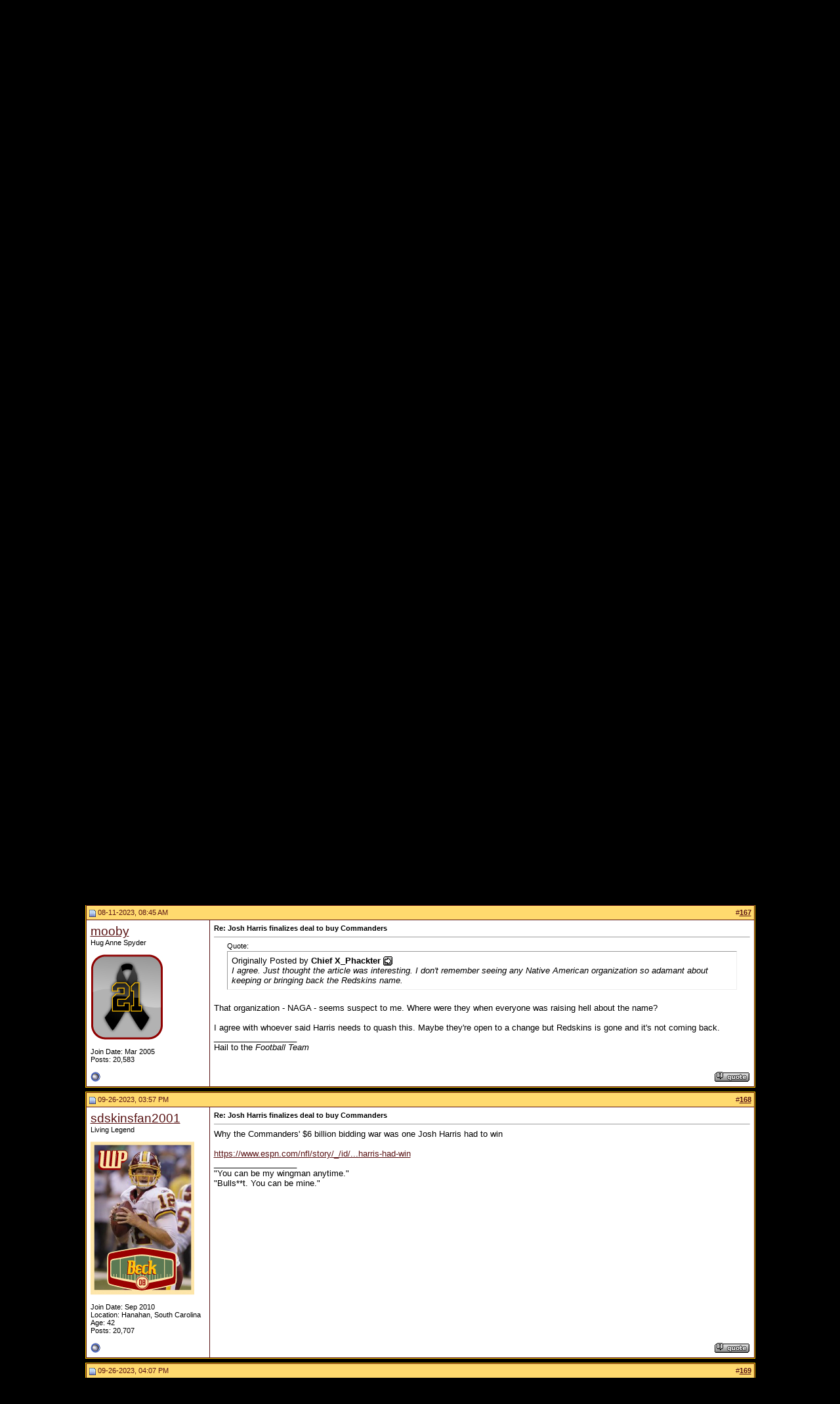

--- FILE ---
content_type: text/html; charset=ISO-8859-1
request_url: http://www.thewarpath.net/showthread.php?s=cd5a24aeff48cc38f62f6d988801da8e&p=1343563
body_size: 15001
content:
<!DOCTYPE html PUBLIC "-//W3C//DTD XHTML 1.0 Transitional//EN" "http://www.w3.org/TR/xhtml1/DTD/xhtml1-transitional.dtd">
<html xmlns="http://www.w3.org/1999/xhtml" dir="ltr" lang="en">
<head>
	<meta http-equiv="Content-Type" content="text/html; charset=ISO-8859-1" />
<meta name="generator" content="vBulletin 3.8.11" />

<meta name="keywords" content=" Josh Harris finalizes deal to buy Commanders, redskins,washington,nfl,football, washington football team, washington ft, commanders, washington commanders" />
<meta name="description" content=" Josh Harris finalizes deal to buy Commanders Locker Room Main Forum" />


<!-- CSS Stylesheet -->
<style type="text/css" id="vbulletin_css">
/**
* vBulletin 3.8.11 CSS
* Style: '2024'; Style ID: 73
*/
@import url("clientscript/vbulletin_css/style-ce095671-00073.css");
</style>
<link rel="stylesheet" type="text/css" href="clientscript/vbulletin_important.css?v=3811" />


<!-- / CSS Stylesheet -->

<script type="text/javascript" src="clientscript/yui/yahoo-dom-event/yahoo-dom-event.js?v=3811"></script>
<script type="text/javascript" src="clientscript/yui/connection/connection-min.js?v=3811"></script>
<script type="text/javascript">
<!--
var SESSIONURL = "s=8f1eaaa641359b782134b2fa4217e2d1&";
var SECURITYTOKEN = "guest";
var IMGDIR_MISC = "images/misc";
var vb_disable_ajax = parseInt("0", 10);
// -->
</script>
<script type="text/javascript" src="clientscript/vbulletin_global.js?v=3811"></script>
<script type="text/javascript" src="clientscript/vbulletin_menu.js?v=3811"></script>


<script type="text/javascript" src="mobiquo/tapatalkdetect.js"></script>
        <!-- App Indexing for Google Search -->
        <link href="android-app://com.quoord.tapatalkpro.activity/tapatalk/www.thewarpath.net?location=post&amp;fid=2&amp;tid=65188&amp;pid=1343563&amp;channel=google-indexing" rel="alternate" />
        <link href="ios-app://307880732/tapatalk/www.thewarpath.net?location=post&amp;fid=2&amp;tid=65188&amp;pid=1343563&amp;channel=google-indexing" rel="alternate" />
        
           <link href="http://www.thewarpath.net/mobiquo/smartbanner/manifest.json" rel="manifest">
        
        <meta name="apple-itunes-app" content="app-id=307880732, affiliate-data=at=10lR7C, app-argument=tapatalk://www.thewarpath.net?location=post&fid=2&tid=65188&pid=1343563" />
        
	<title> Josh Harris finalizes deal to buy Commanders - Page 12 - Commanders Post at The Warpath</title>
	<script type="text/javascript" src="clientscript/vbulletin_post_loader.js?v=3811"></script>
	<style type="text/css" id="vbulletin_showthread_css">
	<!--
	
	#links div { white-space: nowrap; }
	#links img { vertical-align: middle; }
	-->
	</style>
</head>
<body onload="if (document.body.scrollIntoView &amp;&amp; (window.location.href.indexOf('#') == -1 || window.location.href.indexOf('#post') &gt; -1)) { fetch_object('currentPost').scrollIntoView(true); }">
<!-- logo -->
<a name="top"></a>
<table border="0" width="85%" cellpadding="0" cellspacing="0" align="center">
<tr>
<td align="center"><a href="http://www.thewarpath.net"><img src="WP_CP_Banner_24.png" border="0" alt="Commanders Post at The Warpath" /></a></td>
<td align="right" id="header_right_cell">
&nbsp;
</td>
</tr>
</table>
<!-- /logo -->

<!-- content table -->
<!-- open content container -->

<div align="center">
	<div class="page" style="width:85%; text-align:left">
		<div style="padding:0px 25px 0px 25px" align="left">




<br /><center><b><a href="http://www.thewarpath.net/">Home</a> | <a href="http://www.thewarpath.net/forum.php">Forums</a> | <a href="http://www.thewarpath.net/misc.php?do=donate">Donate</a> | <a href="http://www.fanatics.com/NFL_Washington_Redskins/browse/partnerID/705/">Shop</a>
</center>



<br />
<center> 

</center><br />

<center>

<script async src="https://pagead2.googlesyndication.com/pagead/js/adsbygoogle.js"></script>
<!-- forum display/home -->
<ins class="adsbygoogle"
     style="display:block"
     data-ad-client="ca-pub-4240786599450628"
     data-ad-slot="4811849540"
     data-ad-format="auto"
     data-full-width-responsive="true"></ins>
<script>
     (adsbygoogle = window.adsbygoogle || []).push({});
</script>
</center><br />

<br />

<!-- breadcrumb, login, pm info -->
<table class="tborder" cellpadding="6" cellspacing="1" border="0" width="100%" align="center">
<tr>
	<td class="alt1" width="100%">
		
			<table cellpadding="0" cellspacing="0" border="0">
			<tr valign="bottom">
				<td><a href="#" onclick="history.back(1); return false;"><img src="images/misc/navbits_start.gif" alt="Go Back" border="0" /></a></td>
				<td>&nbsp;</td>
				<td width="100%"><span class="navbar"><a href="forum.php?s=8f1eaaa641359b782134b2fa4217e2d1" accesskey="1">Commanders Post at The Warpath</a></span> 
	<span class="navbar">&gt; <a href="forumdisplay.php?s=8f1eaaa641359b782134b2fa4217e2d1&amp;f=1">Commanders Football</a></span>


	<span class="navbar">&gt; <a href="forumdisplay.php?s=8f1eaaa641359b782134b2fa4217e2d1&amp;f=2">Locker Room Main Forum</a></span>

</td>
			</tr>
			<tr>
				<td class="navbar" style="font-size:10pt; padding-top:1px" colspan="3"><a href="/showthread.php?s=cd5a24aeff48cc38f62f6d988801da8e&amp;p=1343563"><img class="inlineimg" src="images/misc/navbits_finallink_ltr.gif" alt="Reload this Page" border="0" /></a> <strong>
	 Josh Harris finalizes deal to buy Commanders

</strong></td>
			</tr>
			</table>
		

	</td>

	<td class="alt2" nowrap="nowrap" style="padding:0px">
		<!-- login form -->
		<form action="login.php?do=login" method="post" onsubmit="md5hash(vb_login_password, vb_login_md5password, vb_login_md5password_utf, 0)">
		<script type="text/javascript" src="clientscript/vbulletin_md5.js?v=3811"></script>
		<table cellpadding="0" cellspacing="3" border="0">
		<tr>
			<td class="smallfont" style="white-space: nowrap;"><label for="navbar_username">User Name</label></td>
			<td><input type="text" class="bginput" style="font-size: 11px" name="vb_login_username" id="navbar_username" size="10" accesskey="u" tabindex="101" value="User Name" onfocus="if (this.value == 'User Name') this.value = '';" /></td>
			<td class="smallfont" nowrap="nowrap"><label for="cb_cookieuser_navbar"><input type="checkbox" name="cookieuser" value="1" tabindex="103" id="cb_cookieuser_navbar" accesskey="c" />Remember Me?</label></td>
		</tr>
		<tr>
			<td class="smallfont"><label for="navbar_password">Password</label></td>
			<td><input type="password" class="bginput" style="font-size: 11px" name="vb_login_password" id="navbar_password" size="10" tabindex="102" /></td>
			<td><input type="submit" class="button" value="Log in" tabindex="104" title="Enter your username and password in the boxes provided to login, or click the 'register' button to create a profile for yourself." accesskey="s" /></td>
		</tr>
		</table>
		<input type="hidden" name="s" value="8f1eaaa641359b782134b2fa4217e2d1" />
		<input type="hidden" name="securitytoken" value="guest" />
		<input type="hidden" name="do" value="login" />
		<input type="hidden" name="vb_login_md5password" />
		<input type="hidden" name="vb_login_md5password_utf" />
		</form>
		<!-- / login form -->
	</td>

</tr>
</table>
<!-- / breadcrumb, login, pm info -->

<!-- nav buttons bar -->
<div class="tborder" style="padding:1px; border-top-width:0px">
	<table cellpadding="0" cellspacing="0" border="0" width="100%" align="center">
	<tr align="center">
		
		
			<td class="vbmenu_control"><a href="register.php?s=8f1eaaa641359b782134b2fa4217e2d1" rel="nofollow">Register</a></td>
		
		<td class="vbmenu_control"><a href="http://www.thewarpath.net/misc.php?do=cfrules">Forum Rules</a></td>
		<td class="vbmenu_control"><a rel="help" href="faq.php?s=8f1eaaa641359b782134b2fa4217e2d1" accesskey="5">FAQ</a></td>
		
			
			
		
		<td class="vbmenu_control"><a href="calendar.php?s=8f1eaaa641359b782134b2fa4217e2d1">Calendar</a></td>
		
			
			
		
		
		
		</tr>
	</table>
</div>
<!-- / nav buttons bar -->

<br />




	<table class="tborder" cellpadding="6" cellspacing="1" border="0" width="100%" align="center">
	<tr>
		<td class="alt1" width="100%"><strong>Locker Room Main Forum</strong> <span class="smallfont">Commanders Football &amp; NFL discussion</span></td>
	</tr>
	</table>
	<br />



<!-- NAVBAR POPUP MENUS -->

	
	
	
	
	
<!-- / NAVBAR POPUP MENUS -->

<!-- PAGENAV POPUP -->
	<div class="vbmenu_popup" id="pagenav_menu" style="display:none">
		<table cellpadding="4" cellspacing="1" border="0">
		<tr>
			<td class="thead" nowrap="nowrap">Go to Page...</td>
		</tr>
		<tr>
			<td class="vbmenu_option" title="nohilite">
			<form action="forum.php" method="get" onsubmit="return this.gotopage()" id="pagenav_form">
				<input type="text" class="bginput" id="pagenav_itxt" style="font-size:11px" size="4" />
				<input type="button" class="button" id="pagenav_ibtn" value="Go" />
			</form>
			</td>
		</tr>
		</table>
	</div>
<!-- / PAGENAV POPUP -->






<br />
<center>
<h1 class="myh1">Josh Harris finalizes deal to buy Commanders</h1>
<h2 class="myh2">Locker Room Main Forum</h2>
</center>
<br /> 





<a name="poststop" id="poststop"></a>

<!-- controls above postbits -->
<table cellpadding="0" cellspacing="0" border="0" width="100%" style="margin-bottom:3px">
<tr valign="bottom">
	
		<td class="smallfont"><a href="newreply.php?s=8f1eaaa641359b782134b2fa4217e2d1&amp;do=newreply&amp;noquote=1&amp;p=1343537" rel="nofollow"><img src="images/buttons/reply.gif" alt="Reply" border="0" /></a></td>
	
	<td align="right"><div class="pagenav" align="right">
<table class="tborder" cellpadding="3" cellspacing="1" border="0">
<tr>
	<td class="vbmenu_control" style="font-weight:normal">Page 12 of 14</td>
	<td class="alt1" nowrap="nowrap"><a rel="start" class="smallfont" href="showthread.php?s=8f1eaaa641359b782134b2fa4217e2d1&amp;t=65188" title="First Page - Results 1 to 15 of 200"><strong>&laquo;</strong> First</a></td>
	<td class="alt1"><a rel="prev" class="smallfont" href="showthread.php?s=8f1eaaa641359b782134b2fa4217e2d1&amp;t=65188&amp;page=11" title="Prev Page - Results 151 to 165 of 200">&lt;</a></td>
	<td class="alt1"><a class="smallfont" href="showthread.php?s=8f1eaaa641359b782134b2fa4217e2d1&amp;t=65188&amp;page=2" title="Show results 16 to 30 of 200"><!---10-->2</a></td><td class="alt1"><a class="smallfont" href="showthread.php?s=8f1eaaa641359b782134b2fa4217e2d1&amp;t=65188&amp;page=10" title="Show results 136 to 150 of 200">10</a></td><td class="alt1"><a class="smallfont" href="showthread.php?s=8f1eaaa641359b782134b2fa4217e2d1&amp;t=65188&amp;page=11" title="Show results 151 to 165 of 200">11</a></td>	<td class="alt2"><span class="smallfont" title="Showing results 166 to 180 of 200"><strong>12</strong></span></td>
 <td class="alt1"><a class="smallfont" href="showthread.php?s=8f1eaaa641359b782134b2fa4217e2d1&amp;t=65188&amp;page=13" title="Show results 181 to 195 of 200">13</a></td><td class="alt1"><a class="smallfont" href="showthread.php?s=8f1eaaa641359b782134b2fa4217e2d1&amp;t=65188&amp;page=14" title="Show results 196 to 200 of 200">14</a></td>
	<td class="alt1"><a rel="next" class="smallfont" href="showthread.php?s=8f1eaaa641359b782134b2fa4217e2d1&amp;t=65188&amp;page=13" title="Next Page - Results 181 to 195 of 200">&gt;</a></td>
	
	<td class="vbmenu_control" title="showthread.php?s=8f1eaaa641359b782134b2fa4217e2d1&amp;t=65188"><a name="PageNav"></a></td>
</tr>
</table>
</div></td>
</tr>
</table>
<!-- / controls above postbits -->

<!-- toolbar -->
<table class="tborder" cellpadding="6" cellspacing="1" border="0" width="100%" align="center" style="border-bottom-width:0px">
<tr>
	<td class="tcat" width="100%">
		<div class="smallfont">
		
		&nbsp;
		</div>
	</td>
	<td class="vbmenu_control" id="threadtools" nowrap="nowrap">
		<a href="/showthread.php?p=1343563&amp;nojs=1#goto_threadtools">Thread Tools</a>
		<script type="text/javascript"> vbmenu_register("threadtools"); </script>
	</td>
	
	
	
	<td class="vbmenu_control" id="displaymodes" nowrap="nowrap">
		<a href="/showthread.php?p=1343563&amp;nojs=1#goto_displaymodes">Display Modes</a>
		<script type="text/javascript"> vbmenu_register("displaymodes"); </script>
	</td>
	

	

</tr>
</table>
<!-- / toolbar -->



<!-- end content table -->

		</div>
	</div>
</div>

<!-- / close content container -->
<!-- / end content table -->





<div id="posts"><!-- post #1343537 -->

	<!-- open content container -->

<div align="center">
	<div class="page" style="width:85%; text-align:left">
		<div style="padding:0px 25px 0px 25px" align="left">

	<div id="edit1343537" style="padding:0px 0px 6px 0px">
	<!-- this is not the last post shown on the page -->



<table id="post1343537" class="tborder" cellpadding="6" cellspacing="0" border="0" width="100%" align="center">
<tr>
	
		<td class="thead" style="font-weight:normal; border: 1px solid #591314; border-right: 0px" >
			<!-- status icon and date -->
			<a name="post1343537"><img class="inlineimg" src="images/statusicon/post_old.gif" alt="Old" border="0" /></a>
			08-10-2023, 10:04 AM
			
			<!-- / status icon and date -->
		</td>
		<td class="thead" style="font-weight:normal; border: 1px solid #591314; border-left: 0px" align="right">
			&nbsp;
			#<a href="showpost.php?s=8f1eaaa641359b782134b2fa4217e2d1&amp;p=1343537&amp;postcount=166" target="new" rel="nofollow" id="postcount1343537" name="166"><strong>166</strong></a>
			
		</td>
	
</tr>
<tr valign="top">
	<td class="alt2" width="175" style="border: 1px solid #591314; border-top: 0px; border-bottom: 0px">

			<div id="postmenu_1343537">
				
				<a class="bigusername" href="member.php?s=8f1eaaa641359b782134b2fa4217e2d1&amp;u=2827">skinsfan69</a>
				<script type="text/javascript"> vbmenu_register("postmenu_1343537", true); </script>
				
			</div>

			<div class="smallfont">Living Legend</div>
			
			

			
				<div class="smallfont">
					&nbsp;<br /><a href="member.php?s=8f1eaaa641359b782134b2fa4217e2d1&amp;u=2827"><img src="images/avatars/Avatar_Dexter_Manley.jpg"   alt="skinsfan69's Avatar" border="0" /></a>
				</div>
			

			<div class="smallfont">
				&nbsp;<br />
				<div>Join Date: Oct 2006</div>
				<div>Location: Arlington, VA</div>
				
				<div>
					Posts: 17,525
				</div>
				
				
				
				
				<div>    </div>
			</div>

	</td>
	
	<td class="alt1" id="td_post_1343537" style="border-right: 1px solid #591314">
	
		
		
			<!-- icon and title -->
			<div class="smallfont">
				
				<strong>Re: Josh Harris finalizes deal to buy Commanders</strong>
			</div>
			<hr size="1" style="color:#591314; background-color:#591314" />
			<!-- / icon and title -->
		

		<!-- message -->
		<div id="post_message_1343537">
			
			So two new front office hires for our football team- a new CFO and also guy to help w/ the stadium search. Look like the squeeze is already being put on Jason Wright.
		</div>
		<!-- / message -->

		

		
		

		

		

		

	</td>
</tr>
<tr>
	<td class="alt2" style="border: 1px solid #591314; border-top: 0px">
		<img class="inlineimg" src="images/statusicon/user_offline.gif" alt="skinsfan69 is offline" border="0" />


		
		
		
		
		&nbsp;
	</td>
	
	<td class="alt1" align="right" style="border: 1px solid #591314; border-left: 0px; border-top: 0px">
	
		<!-- controls -->
		
		
		
			<a href="newreply.php?s=8f1eaaa641359b782134b2fa4217e2d1&amp;do=newreply&amp;p=1343537" rel="nofollow"><img src="images/buttons/quote.gif" alt="Reply With Quote" border="0" /></a>
		
		
		
		
		
		
		
			
		
		
		<!-- / controls -->
	</td>
</tr>
</table>


 
<!-- post 1343537 popup menu -->
<div class="vbmenu_popup" id="postmenu_1343537_menu" style="display:none">
	<table cellpadding="4" cellspacing="1" border="0">
	<tr>
		<td class="thead">skinsfan69</td>
	</tr>
	
		<tr><td class="vbmenu_option"><a href="member.php?s=8f1eaaa641359b782134b2fa4217e2d1&amp;u=2827">View Public Profile</a></td></tr>
	
	
	
	
	
		<tr><td class="vbmenu_option"><a href="search.php?s=8f1eaaa641359b782134b2fa4217e2d1&amp;do=finduser&amp;u=2827" rel="nofollow">Find More Posts by skinsfan69</a></td></tr>
	
	
	
	</table>
</div>
<!-- / post 1343537 popup menu -->


 
<br />
<div style="padding:0px 0px 6px 0px"> 
<table class="tborder" cellpadding="6" cellspacing="0" border="0" 

width="100%" align="center"> 
<tr> 
    <td class="thead" style="font-weight:normal" align="left">Advertisements</td> 
</tr>
<tr>
    <td align="center" class="alt1">
 


<!-- Ad start --> 

<script async src="https://pagead2.googlesyndication.com/pagead/js/adsbygoogle.js"></script>
<!-- 728x90, created 12/31/10 -->
<ins class="adsbygoogle"
     style="display:block"
     data-ad-client="ca-pub-4240786599450628"
     data-ad-slot="4935323803"
     data-ad-format="auto"
     data-full-width-responsive="true"></ins>
<script>
     (adsbygoogle = window.adsbygoogle || []).push({});
</script>

<!-- Ad end -->
</div>

</td>
</tr>
</table>
</div> 


	</div>
	
		</div>
	</div>
</div>

<!-- / close content container -->

<!-- / post #1343537 --><!-- post #1343563 -->

	<!-- open content container -->

<div align="center">
	<div class="page" style="width:85%; text-align:left">
		<div style="padding:0px 25px 0px 25px" align="left">

	<div id="edit1343563" style="padding:0px 0px 6px 0px">
	<!-- this is not the last post shown on the page -->



<table id="post1343563" class="tborder" cellpadding="6" cellspacing="0" border="0" width="100%" align="center">
<tr>
	
		<td class="thead" style="font-weight:normal; border: 1px solid #591314; border-right: 0px"  id="currentPost">
			<!-- status icon and date -->
			<a name="post1343563"><img class="inlineimg" src="images/statusicon/post_old.gif" alt="Old" border="0" /></a>
			08-11-2023, 08:45 AM
			
			<!-- / status icon and date -->
		</td>
		<td class="thead" style="font-weight:normal; border: 1px solid #591314; border-left: 0px" align="right">
			&nbsp;
			#<a href="showpost.php?s=8f1eaaa641359b782134b2fa4217e2d1&amp;p=1343563&amp;postcount=167" target="new" rel="nofollow" id="postcount1343563" name="167"><strong>167</strong></a>
			
		</td>
	
</tr>
<tr valign="top">
	<td class="alt2" width="175" style="border: 1px solid #591314; border-top: 0px; border-bottom: 0px">

			<div id="postmenu_1343563">
				
				<a class="bigusername" href="member.php?s=8f1eaaa641359b782134b2fa4217e2d1&amp;u=880">mooby</a>
				<script type="text/javascript"> vbmenu_register("postmenu_1343563", true); </script>
				
			</div>

			<div class="smallfont">Hug Anne Spyder</div>
			
			

			
				<div class="smallfont">
					&nbsp;<br /><a href="member.php?s=8f1eaaa641359b782134b2fa4217e2d1&amp;u=880"><img src="/images/avatars/STMemorialAv.jpg"   alt="mooby's Avatar" border="0" /></a>
				</div>
			

			<div class="smallfont">
				&nbsp;<br />
				<div>Join Date: Mar 2005</div>
				
				
				<div>
					Posts: 20,583
				</div>
				
				
				
				
				<div>    </div>
			</div>

	</td>
	
	<td class="alt1" id="td_post_1343563" style="border-right: 1px solid #591314">
	
		
		
			<!-- icon and title -->
			<div class="smallfont">
				
				<strong>Re: Josh Harris finalizes deal to buy Commanders</strong>
			</div>
			<hr size="1" style="color:#591314; background-color:#591314" />
			<!-- / icon and title -->
		

		<!-- message -->
		<div id="post_message_1343563">
			
			<div style="margin:20px; margin-top:5px; ">
	<div class="smallfont" style="margin-bottom:2px">Quote:</div>
	<table cellpadding="6" cellspacing="0" border="0" width="100%">
	<tr>
		<td class="alt2" style="border:1px inset">
			
				<div>
					Originally Posted by <strong>Chief X_Phackter</strong>
					<a href="showthread.php?s=8f1eaaa641359b782134b2fa4217e2d1&amp;p=1343502#post1343502" rel="nofollow"><img style="max-width: 500px; cursor: pointer;" onclick="window.open(this.src)"  class="inlineimg" src="images/buttons/viewpost.gif" border="0" alt="View Post" /></a>
				</div>
				<div style="font-style:italic">I agree. Just thought the article was interesting. I don't remember seeing any Native American organization so adamant about keeping or bringing back the Redskins name.</div>
			
		</td>
	</tr>
	</table>
</div>That organization - NAGA - seems suspect to me. Where were they when everyone was raising hell about the name?<br />
<br />
I agree with whoever said Harris needs to quash this. Maybe they're open to a change but Redskins is gone and it's not coming back.
		</div>
		<!-- / message -->

		

		
		

		
		<!-- sig -->
			<div>
				__________________<br />
				Hail to the <i>Football Team</i>
			</div>
		<!-- / sig -->
		

		

		

	</td>
</tr>
<tr>
	<td class="alt2" style="border: 1px solid #591314; border-top: 0px">
		<img class="inlineimg" src="images/statusicon/user_offline.gif" alt="mooby is offline" border="0" />


		
		
		
		
		&nbsp;
	</td>
	
	<td class="alt1" align="right" style="border: 1px solid #591314; border-left: 0px; border-top: 0px">
	
		<!-- controls -->
		
		
		
			<a href="newreply.php?s=8f1eaaa641359b782134b2fa4217e2d1&amp;do=newreply&amp;p=1343563" rel="nofollow"><img src="images/buttons/quote.gif" alt="Reply With Quote" border="0" /></a>
		
		
		
		
		
		
		
			
		
		
		<!-- / controls -->
	</td>
</tr>
</table>


 
<!-- post 1343563 popup menu -->
<div class="vbmenu_popup" id="postmenu_1343563_menu" style="display:none">
	<table cellpadding="4" cellspacing="1" border="0">
	<tr>
		<td class="thead">mooby</td>
	</tr>
	
		<tr><td class="vbmenu_option"><a href="member.php?s=8f1eaaa641359b782134b2fa4217e2d1&amp;u=880">View Public Profile</a></td></tr>
	
	
	
	
	
		<tr><td class="vbmenu_option"><a href="search.php?s=8f1eaaa641359b782134b2fa4217e2d1&amp;do=finduser&amp;u=880" rel="nofollow">Find More Posts by mooby</a></td></tr>
	
	
	
	</table>
</div>
<!-- / post 1343563 popup menu -->



</td>
</tr>
</table>
</div> 


	</div>
	
		</div>
	</div>
</div>

<!-- / close content container -->

<!-- / post #1343563 --><!-- post #1346589 -->

	<!-- open content container -->

<div align="center">
	<div class="page" style="width:85%; text-align:left">
		<div style="padding:0px 25px 0px 25px" align="left">

	<div id="edit1346589" style="padding:0px 0px 6px 0px">
	<!-- this is not the last post shown on the page -->



<table id="post1346589" class="tborder" cellpadding="6" cellspacing="0" border="0" width="100%" align="center">
<tr>
	
		<td class="thead" style="font-weight:normal; border: 1px solid #591314; border-right: 0px" >
			<!-- status icon and date -->
			<a name="post1346589"><img class="inlineimg" src="images/statusicon/post_old.gif" alt="Old" border="0" /></a>
			09-26-2023, 03:57 PM
			
			<!-- / status icon and date -->
		</td>
		<td class="thead" style="font-weight:normal; border: 1px solid #591314; border-left: 0px" align="right">
			&nbsp;
			#<a href="showpost.php?s=8f1eaaa641359b782134b2fa4217e2d1&amp;p=1346589&amp;postcount=168" target="new" rel="nofollow" id="postcount1346589" name="168"><strong>168</strong></a>
			
		</td>
	
</tr>
<tr valign="top">
	<td class="alt2" width="175" style="border: 1px solid #591314; border-top: 0px; border-bottom: 0px">

			<div id="postmenu_1346589">
				
				<a class="bigusername" href="member.php?s=8f1eaaa641359b782134b2fa4217e2d1&amp;u=6606">sdskinsfan2001</a>
				<script type="text/javascript"> vbmenu_register("postmenu_1346589", true); </script>
				
			</div>

			<div class="smallfont">Living Legend</div>
			
			

			
				<div class="smallfont">
					&nbsp;<br /><a href="member.php?s=8f1eaaa641359b782134b2fa4217e2d1&amp;u=6606"><img src="images/avatars/Beck.jpg"   alt="sdskinsfan2001's Avatar" border="0" /></a>
				</div>
			

			<div class="smallfont">
				&nbsp;<br />
				<div>Join Date: Sep 2010</div>
				<div>Location: Hanahan, South Carolina</div>
				<div>Age: 42</div>
				<div>
					Posts: 20,707
				</div>
				
				
				
				
				<div>    </div>
			</div>

	</td>
	
	<td class="alt1" id="td_post_1346589" style="border-right: 1px solid #591314">
	
		
		
			<!-- icon and title -->
			<div class="smallfont">
				
				<strong>Re: Josh Harris finalizes deal to buy Commanders</strong>
			</div>
			<hr size="1" style="color:#591314; background-color:#591314" />
			<!-- / icon and title -->
		

		<!-- message -->
		<div id="post_message_1346589">
			
			Why the Commanders' $6 billion bidding war was one Josh Harris had to win<br />
<br />
<a href="https://www.espn.com/nfl/story/_/id/38491279/why-washington-commanders-6-billion-bidding-war-was-one-josh-harris-had-win" target="_blank">https://www.espn.com/nfl/story/_/id/...harris-had-win</a>
		</div>
		<!-- / message -->

		

		
		

		
		<!-- sig -->
			<div>
				__________________<br />
				&quot;You can be my wingman anytime.&quot;<br />
&quot;Bulls**t. You can be mine.&quot;
			</div>
		<!-- / sig -->
		

		

		

	</td>
</tr>
<tr>
	<td class="alt2" style="border: 1px solid #591314; border-top: 0px">
		<img class="inlineimg" src="images/statusicon/user_offline.gif" alt="sdskinsfan2001 is offline" border="0" />


		
		
		
		
		&nbsp;
	</td>
	
	<td class="alt1" align="right" style="border: 1px solid #591314; border-left: 0px; border-top: 0px">
	
		<!-- controls -->
		
		
		
			<a href="newreply.php?s=8f1eaaa641359b782134b2fa4217e2d1&amp;do=newreply&amp;p=1346589" rel="nofollow"><img src="images/buttons/quote.gif" alt="Reply With Quote" border="0" /></a>
		
		
		
		
		
		
		
			
		
		
		<!-- / controls -->
	</td>
</tr>
</table>


 
<!-- post 1346589 popup menu -->
<div class="vbmenu_popup" id="postmenu_1346589_menu" style="display:none">
	<table cellpadding="4" cellspacing="1" border="0">
	<tr>
		<td class="thead">sdskinsfan2001</td>
	</tr>
	
		<tr><td class="vbmenu_option"><a href="member.php?s=8f1eaaa641359b782134b2fa4217e2d1&amp;u=6606">View Public Profile</a></td></tr>
	
	
	
	
	
		<tr><td class="vbmenu_option"><a href="search.php?s=8f1eaaa641359b782134b2fa4217e2d1&amp;do=finduser&amp;u=6606" rel="nofollow">Find More Posts by sdskinsfan2001</a></td></tr>
	
	
	
	</table>
</div>
<!-- / post 1346589 popup menu -->



</td>
</tr>
</table>
</div> 


	</div>
	
		</div>
	</div>
</div>

<!-- / close content container -->

<!-- / post #1346589 --><!-- post #1346593 -->

	<!-- open content container -->

<div align="center">
	<div class="page" style="width:85%; text-align:left">
		<div style="padding:0px 25px 0px 25px" align="left">

	<div id="edit1346593" style="padding:0px 0px 6px 0px">
	<!-- this is not the last post shown on the page -->



<table id="post1346593" class="tborder" cellpadding="6" cellspacing="0" border="0" width="100%" align="center">
<tr>
	
		<td class="thead" style="font-weight:normal; border: 1px solid #591314; border-right: 0px" >
			<!-- status icon and date -->
			<a name="post1346593"><img class="inlineimg" src="images/statusicon/post_old.gif" alt="Old" border="0" /></a>
			09-26-2023, 04:07 PM
			
			<!-- / status icon and date -->
		</td>
		<td class="thead" style="font-weight:normal; border: 1px solid #591314; border-left: 0px" align="right">
			&nbsp;
			#<a href="showpost.php?s=8f1eaaa641359b782134b2fa4217e2d1&amp;p=1346593&amp;postcount=169" target="new" rel="nofollow" id="postcount1346593" name="169"><strong>169</strong></a>
			
		</td>
	
</tr>
<tr valign="top">
	<td class="alt2" width="175" style="border: 1px solid #591314; border-top: 0px; border-bottom: 0px">

			<div id="postmenu_1346593">
				
				<a class="bigusername" href="member.php?s=8f1eaaa641359b782134b2fa4217e2d1&amp;u=7294">punch it in</a>
				<script type="text/javascript"> vbmenu_register("postmenu_1346593", true); </script>
				
			</div>

			<div class="smallfont">From a Land Down Under</div>
			<div class="smallfont"><img src="images/vip2.jpg" alt="" border="" /></div>
			

			
				<div class="smallfont">
					&nbsp;<br /><a href="member.php?s=8f1eaaa641359b782134b2fa4217e2d1&amp;u=7294"><img src="images/avatars/JD_Illo_Av.png"   alt="punch it in's Avatar" border="0" /></a>
				</div>
			

			<div class="smallfont">
				&nbsp;<br />
				<div>Join Date: Aug 2012</div>
				<div>Location: toms river, nj</div>
				<div>Age: 54</div>
				<div>
					Posts: 24,299
				</div>
				
				
				
				
				<div>    </div>
			</div>

	</td>
	
	<td class="alt1" id="td_post_1346593" style="border-right: 1px solid #591314">
	
		
		
			<!-- icon and title -->
			<div class="smallfont">
				
				<strong>Re: Josh Harris finalizes deal to buy Commanders</strong>
			</div>
			<hr size="1" style="color:#591314; background-color:#591314" />
			<!-- / icon and title -->
		

		<!-- message -->
		<div id="post_message_1346593">
			
			<div style="margin:20px; margin-top:5px; ">
	<div class="smallfont" style="margin-bottom:2px">Quote:</div>
	<table cellpadding="6" cellspacing="0" border="0" width="100%">
	<tr>
		<td class="alt2" style="border:1px inset">
			
				<div>
					Originally Posted by <strong>mooby</strong>
					<a href="showthread.php?s=8f1eaaa641359b782134b2fa4217e2d1&amp;p=1343563#post1343563" rel="nofollow"><img style="max-width: 500px; cursor: pointer;" onclick="window.open(this.src)"  class="inlineimg" src="images/buttons/viewpost.gif" border="0" alt="View Post" /></a>
				</div>
				<div style="font-style:italic">That organization - NAGA - seems suspect to me. Where were they when everyone was raising hell about the name?<br />
<br />
I agree with whoever said Harris needs to quash this. Maybe they're open to a change but Redskins is gone and it's not coming back.</div>
			
		</td>
	</tr>
	</table>
</div><br />
They are such a facade. Just some weird right wing lot formed in 2017 posing as native Americans.
		</div>
		<!-- / message -->

		

		
		

		

		

		

	</td>
</tr>
<tr>
	<td class="alt2" style="border: 1px solid #591314; border-top: 0px">
		<img class="inlineimg" src="images/statusicon/user_offline.gif" alt="punch it in is offline" border="0" />


		
		
		
		
		&nbsp;
	</td>
	
	<td class="alt1" align="right" style="border: 1px solid #591314; border-left: 0px; border-top: 0px">
	
		<!-- controls -->
		
		
		
			<a href="newreply.php?s=8f1eaaa641359b782134b2fa4217e2d1&amp;do=newreply&amp;p=1346593" rel="nofollow"><img src="images/buttons/quote.gif" alt="Reply With Quote" border="0" /></a>
		
		
		
		
		
		
		
			
		
		
		<!-- / controls -->
	</td>
</tr>
</table>


 
<!-- post 1346593 popup menu -->
<div class="vbmenu_popup" id="postmenu_1346593_menu" style="display:none">
	<table cellpadding="4" cellspacing="1" border="0">
	<tr>
		<td class="thead">punch it in</td>
	</tr>
	
		<tr><td class="vbmenu_option"><a href="member.php?s=8f1eaaa641359b782134b2fa4217e2d1&amp;u=7294">View Public Profile</a></td></tr>
	
	
	
	
	
		<tr><td class="vbmenu_option"><a href="search.php?s=8f1eaaa641359b782134b2fa4217e2d1&amp;do=finduser&amp;u=7294" rel="nofollow">Find More Posts by punch it in</a></td></tr>
	
	
	
	</table>
</div>
<!-- / post 1346593 popup menu -->



</td>
</tr>
</table>
</div> 


	</div>
	
		</div>
	</div>
</div>

<!-- / close content container -->

<!-- / post #1346593 --><!-- post #1346594 -->

	<!-- open content container -->

<div align="center">
	<div class="page" style="width:85%; text-align:left">
		<div style="padding:0px 25px 0px 25px" align="left">

	<div id="edit1346594" style="padding:0px 0px 6px 0px">
	<!-- this is not the last post shown on the page -->



<table id="post1346594" class="tborder" cellpadding="6" cellspacing="0" border="0" width="100%" align="center">
<tr>
	
		<td class="thead" style="font-weight:normal; border: 1px solid #591314; border-right: 0px" >
			<!-- status icon and date -->
			<a name="post1346594"><img class="inlineimg" src="images/statusicon/post_old.gif" alt="Old" border="0" /></a>
			09-26-2023, 04:11 PM
			
			<!-- / status icon and date -->
		</td>
		<td class="thead" style="font-weight:normal; border: 1px solid #591314; border-left: 0px" align="right">
			&nbsp;
			#<a href="showpost.php?s=8f1eaaa641359b782134b2fa4217e2d1&amp;p=1346594&amp;postcount=170" target="new" rel="nofollow" id="postcount1346594" name="170"><strong>170</strong></a>
			
		</td>
	
</tr>
<tr valign="top">
	<td class="alt2" width="175" style="border: 1px solid #591314; border-top: 0px; border-bottom: 0px">

			<div id="postmenu_1346594">
				
				<a class="bigusername" href="member.php?s=8f1eaaa641359b782134b2fa4217e2d1&amp;u=6606">sdskinsfan2001</a>
				<script type="text/javascript"> vbmenu_register("postmenu_1346594", true); </script>
				
			</div>

			<div class="smallfont">Living Legend</div>
			
			

			
				<div class="smallfont">
					&nbsp;<br /><a href="member.php?s=8f1eaaa641359b782134b2fa4217e2d1&amp;u=6606"><img src="images/avatars/Beck.jpg"   alt="sdskinsfan2001's Avatar" border="0" /></a>
				</div>
			

			<div class="smallfont">
				&nbsp;<br />
				<div>Join Date: Sep 2010</div>
				<div>Location: Hanahan, South Carolina</div>
				<div>Age: 42</div>
				<div>
					Posts: 20,707
				</div>
				
				
				
				
				<div>    </div>
			</div>

	</td>
	
	<td class="alt1" id="td_post_1346594" style="border-right: 1px solid #591314">
	
		
		
			<!-- icon and title -->
			<div class="smallfont">
				
				<strong>Re: Josh Harris finalizes deal to buy Commanders</strong>
			</div>
			<hr size="1" style="color:#591314; background-color:#591314" />
			<!-- / icon and title -->
		

		<!-- message -->
		<div id="post_message_1346594">
			
			<div style="margin:20px; margin-top:5px; ">
	<div class="smallfont" style="margin-bottom:2px">Quote:</div>
	<table cellpadding="6" cellspacing="0" border="0" width="100%">
	<tr>
		<td class="alt2" style="border:1px inset">
			
				<div>
					Originally Posted by <strong>punch it in</strong>
					<a href="showthread.php?s=8f1eaaa641359b782134b2fa4217e2d1&amp;p=1346593#post1346593" rel="nofollow"><img style="max-width: 500px; cursor: pointer;" onclick="window.open(this.src)"  class="inlineimg" src="images/buttons/viewpost.gif" border="0" alt="View Post" /></a>
				</div>
				<div style="font-style:italic">They are such a facade. Just some weird right wing lot formed in 2017 posing as native Americans.</div>
			
		</td>
	</tr>
	</table>
</div>Damn, Punch is on to us.
		</div>
		<!-- / message -->

		

		
		

		
		<!-- sig -->
			<div>
				__________________<br />
				&quot;You can be my wingman anytime.&quot;<br />
&quot;Bulls**t. You can be mine.&quot;
			</div>
		<!-- / sig -->
		

		

		

	</td>
</tr>
<tr>
	<td class="alt2" style="border: 1px solid #591314; border-top: 0px">
		<img class="inlineimg" src="images/statusicon/user_offline.gif" alt="sdskinsfan2001 is offline" border="0" />


		
		
		
		
		&nbsp;
	</td>
	
	<td class="alt1" align="right" style="border: 1px solid #591314; border-left: 0px; border-top: 0px">
	
		<!-- controls -->
		
		
		
			<a href="newreply.php?s=8f1eaaa641359b782134b2fa4217e2d1&amp;do=newreply&amp;p=1346594" rel="nofollow"><img src="images/buttons/quote.gif" alt="Reply With Quote" border="0" /></a>
		
		
		
		
		
		
		
			
		
		
		<!-- / controls -->
	</td>
</tr>
</table>


 
<!-- post 1346594 popup menu -->
<div class="vbmenu_popup" id="postmenu_1346594_menu" style="display:none">
	<table cellpadding="4" cellspacing="1" border="0">
	<tr>
		<td class="thead">sdskinsfan2001</td>
	</tr>
	
		<tr><td class="vbmenu_option"><a href="member.php?s=8f1eaaa641359b782134b2fa4217e2d1&amp;u=6606">View Public Profile</a></td></tr>
	
	
	
	
	
		<tr><td class="vbmenu_option"><a href="search.php?s=8f1eaaa641359b782134b2fa4217e2d1&amp;do=finduser&amp;u=6606" rel="nofollow">Find More Posts by sdskinsfan2001</a></td></tr>
	
	
	
	</table>
</div>
<!-- / post 1346594 popup menu -->



</td>
</tr>
</table>
</div> 


	</div>
	
		</div>
	</div>
</div>

<!-- / close content container -->

<!-- / post #1346594 --><!-- post #1346595 -->

	<!-- open content container -->

<div align="center">
	<div class="page" style="width:85%; text-align:left">
		<div style="padding:0px 25px 0px 25px" align="left">

	<div id="edit1346595" style="padding:0px 0px 6px 0px">
	<!-- this is not the last post shown on the page -->



<table id="post1346595" class="tborder" cellpadding="6" cellspacing="0" border="0" width="100%" align="center">
<tr>
	
		<td class="thead" style="font-weight:normal; border: 1px solid #591314; border-right: 0px" >
			<!-- status icon and date -->
			<a name="post1346595"><img class="inlineimg" src="images/statusicon/post_old.gif" alt="Old" border="0" /></a>
			09-26-2023, 04:15 PM
			
			<!-- / status icon and date -->
		</td>
		<td class="thead" style="font-weight:normal; border: 1px solid #591314; border-left: 0px" align="right">
			&nbsp;
			#<a href="showpost.php?s=8f1eaaa641359b782134b2fa4217e2d1&amp;p=1346595&amp;postcount=171" target="new" rel="nofollow" id="postcount1346595" name="171"><strong>171</strong></a>
			
		</td>
	
</tr>
<tr valign="top">
	<td class="alt2" width="175" style="border: 1px solid #591314; border-top: 0px; border-bottom: 0px">

			<div id="postmenu_1346595">
				
				<a class="bigusername" href="member.php?s=8f1eaaa641359b782134b2fa4217e2d1&amp;u=7294">punch it in</a>
				<script type="text/javascript"> vbmenu_register("postmenu_1346595", true); </script>
				
			</div>

			<div class="smallfont">From a Land Down Under</div>
			<div class="smallfont"><img src="images/vip2.jpg" alt="" border="" /></div>
			

			
				<div class="smallfont">
					&nbsp;<br /><a href="member.php?s=8f1eaaa641359b782134b2fa4217e2d1&amp;u=7294"><img src="images/avatars/JD_Illo_Av.png"   alt="punch it in's Avatar" border="0" /></a>
				</div>
			

			<div class="smallfont">
				&nbsp;<br />
				<div>Join Date: Aug 2012</div>
				<div>Location: toms river, nj</div>
				<div>Age: 54</div>
				<div>
					Posts: 24,299
				</div>
				
				
				
				
				<div>    </div>
			</div>

	</td>
	
	<td class="alt1" id="td_post_1346595" style="border-right: 1px solid #591314">
	
		
		
			<!-- icon and title -->
			<div class="smallfont">
				
				<strong>Josh Harris finalizes deal to buy Commanders</strong>
			</div>
			<hr size="1" style="color:#591314; background-color:#591314" />
			<!-- / icon and title -->
		

		<!-- message -->
		<div id="post_message_1346595">
			
			<div style="margin:20px; margin-top:5px; ">
	<div class="smallfont" style="margin-bottom:2px">Quote:</div>
	<table cellpadding="6" cellspacing="0" border="0" width="100%">
	<tr>
		<td class="alt2" style="border:1px inset">
			
				<div>
					Originally Posted by <strong>sdskinsfan2001</strong>
					<a href="showthread.php?s=8f1eaaa641359b782134b2fa4217e2d1&amp;p=1346594#post1346594" rel="nofollow"><img style="max-width: 500px; cursor: pointer;" onclick="window.open(this.src)"  class="inlineimg" src="images/buttons/viewpost.gif" border="0" alt="View Post" /></a>
				</div>
				<div style="font-style:italic">Damn, Punch is on to us.</div>
			
		</td>
	</tr>
	</table>
</div><br />
Lol. I knew you were Eunice Davidson!<br />
<br />
Seriously am I to believe that a bunch of Native Americans got together in 2017 to rail against racist white woke cancel culture?  That is so absolutely convoluted that there has to be people behind it just looking to make it seem like up is down and black is white.<br />
<br />
It is now racist to not say Redskin?  Ok. We changed the name to hurt Native Americans?  Lol. Slaughter them, steal their land, minimize them - BUT DONT YOU DARE STOP CALLING THEM REDSKINS!
		</div>
		<!-- / message -->

		

		
		

		

		

		

	</td>
</tr>
<tr>
	<td class="alt2" style="border: 1px solid #591314; border-top: 0px">
		<img class="inlineimg" src="images/statusicon/user_offline.gif" alt="punch it in is offline" border="0" />


		
		
		
		
		&nbsp;
	</td>
	
	<td class="alt1" align="right" style="border: 1px solid #591314; border-left: 0px; border-top: 0px">
	
		<!-- controls -->
		
		
		
			<a href="newreply.php?s=8f1eaaa641359b782134b2fa4217e2d1&amp;do=newreply&amp;p=1346595" rel="nofollow"><img src="images/buttons/quote.gif" alt="Reply With Quote" border="0" /></a>
		
		
		
		
		
		
		
			
		
		
		<!-- / controls -->
	</td>
</tr>
</table>


 
<!-- post 1346595 popup menu -->
<div class="vbmenu_popup" id="postmenu_1346595_menu" style="display:none">
	<table cellpadding="4" cellspacing="1" border="0">
	<tr>
		<td class="thead">punch it in</td>
	</tr>
	
		<tr><td class="vbmenu_option"><a href="member.php?s=8f1eaaa641359b782134b2fa4217e2d1&amp;u=7294">View Public Profile</a></td></tr>
	
	
	
	
	
		<tr><td class="vbmenu_option"><a href="search.php?s=8f1eaaa641359b782134b2fa4217e2d1&amp;do=finduser&amp;u=7294" rel="nofollow">Find More Posts by punch it in</a></td></tr>
	
	
	
	</table>
</div>
<!-- / post 1346595 popup menu -->



</td>
</tr>
</table>
</div> 


	</div>
	
		</div>
	</div>
</div>

<!-- / close content container -->

<!-- / post #1346595 --><!-- post #1346596 -->

	<!-- open content container -->

<div align="center">
	<div class="page" style="width:85%; text-align:left">
		<div style="padding:0px 25px 0px 25px" align="left">

	<div id="edit1346596" style="padding:0px 0px 6px 0px">
	<!-- this is not the last post shown on the page -->



<table id="post1346596" class="tborder" cellpadding="6" cellspacing="0" border="0" width="100%" align="center">
<tr>
	
		<td class="thead" style="font-weight:normal; border: 1px solid #591314; border-right: 0px" >
			<!-- status icon and date -->
			<a name="post1346596"><img class="inlineimg" src="images/statusicon/post_old.gif" alt="Old" border="0" /></a>
			09-26-2023, 04:18 PM
			
			<!-- / status icon and date -->
		</td>
		<td class="thead" style="font-weight:normal; border: 1px solid #591314; border-left: 0px" align="right">
			&nbsp;
			#<a href="showpost.php?s=8f1eaaa641359b782134b2fa4217e2d1&amp;p=1346596&amp;postcount=172" target="new" rel="nofollow" id="postcount1346596" name="172"><strong>172</strong></a>
			
		</td>
	
</tr>
<tr valign="top">
	<td class="alt2" width="175" style="border: 1px solid #591314; border-top: 0px; border-bottom: 0px">

			<div id="postmenu_1346596">
				
				<a class="bigusername" href="member.php?s=8f1eaaa641359b782134b2fa4217e2d1&amp;u=6606">sdskinsfan2001</a>
				<script type="text/javascript"> vbmenu_register("postmenu_1346596", true); </script>
				
			</div>

			<div class="smallfont">Living Legend</div>
			
			

			
				<div class="smallfont">
					&nbsp;<br /><a href="member.php?s=8f1eaaa641359b782134b2fa4217e2d1&amp;u=6606"><img src="images/avatars/Beck.jpg"   alt="sdskinsfan2001's Avatar" border="0" /></a>
				</div>
			

			<div class="smallfont">
				&nbsp;<br />
				<div>Join Date: Sep 2010</div>
				<div>Location: Hanahan, South Carolina</div>
				<div>Age: 42</div>
				<div>
					Posts: 20,707
				</div>
				
				
				
				
				<div>    </div>
			</div>

	</td>
	
	<td class="alt1" id="td_post_1346596" style="border-right: 1px solid #591314">
	
		
		
			<!-- icon and title -->
			<div class="smallfont">
				
				<strong>Re: Josh Harris finalizes deal to buy Commanders</strong>
			</div>
			<hr size="1" style="color:#591314; background-color:#591314" />
			<!-- / icon and title -->
		

		<!-- message -->
		<div id="post_message_1346596">
			
			<div style="margin:20px; margin-top:5px; ">
	<div class="smallfont" style="margin-bottom:2px">Quote:</div>
	<table cellpadding="6" cellspacing="0" border="0" width="100%">
	<tr>
		<td class="alt2" style="border:1px inset">
			
				<div>
					Originally Posted by <strong>punch it in</strong>
					<a href="showthread.php?s=8f1eaaa641359b782134b2fa4217e2d1&amp;p=1346595#post1346595" rel="nofollow"><img style="max-width: 500px; cursor: pointer;" onclick="window.open(this.src)"  class="inlineimg" src="images/buttons/viewpost.gif" border="0" alt="View Post" /></a>
				</div>
				<div style="font-style:italic">Lol. I knew you were Eunice Davidson!<br />
<br />
Seriously am I to believe that a bunch of Native Americans got together in 2017 to rail against racist white woke cancel culture?  That is so absolutely convoluted that there has to be people behind it just looking to make it seem like up is down and black is white.</div>
			
		</td>
	</tr>
	</table>
</div>The irony of being sued for not using the Redskins name is pretty funny. This lawsuit isn't going fucking anywhere. I hope that they don't settle or anything. Go to court and get this shit tossed out. Try to get the legal fees paid for too.<br />
<br />
There is no requirement that a team has to be named a specific thing. The name could have been changed just because they wanted to change it for fun.
		</div>
		<!-- / message -->

		

		
		

		
		<!-- sig -->
			<div>
				__________________<br />
				&quot;You can be my wingman anytime.&quot;<br />
&quot;Bulls**t. You can be mine.&quot;
			</div>
		<!-- / sig -->
		

		

		

	</td>
</tr>
<tr>
	<td class="alt2" style="border: 1px solid #591314; border-top: 0px">
		<img class="inlineimg" src="images/statusicon/user_offline.gif" alt="sdskinsfan2001 is offline" border="0" />


		
		
		
		
		&nbsp;
	</td>
	
	<td class="alt1" align="right" style="border: 1px solid #591314; border-left: 0px; border-top: 0px">
	
		<!-- controls -->
		
		
		
			<a href="newreply.php?s=8f1eaaa641359b782134b2fa4217e2d1&amp;do=newreply&amp;p=1346596" rel="nofollow"><img src="images/buttons/quote.gif" alt="Reply With Quote" border="0" /></a>
		
		
		
		
		
		
		
			
		
		
		<!-- / controls -->
	</td>
</tr>
</table>


 
<!-- post 1346596 popup menu -->
<div class="vbmenu_popup" id="postmenu_1346596_menu" style="display:none">
	<table cellpadding="4" cellspacing="1" border="0">
	<tr>
		<td class="thead">sdskinsfan2001</td>
	</tr>
	
		<tr><td class="vbmenu_option"><a href="member.php?s=8f1eaaa641359b782134b2fa4217e2d1&amp;u=6606">View Public Profile</a></td></tr>
	
	
	
	
	
		<tr><td class="vbmenu_option"><a href="search.php?s=8f1eaaa641359b782134b2fa4217e2d1&amp;do=finduser&amp;u=6606" rel="nofollow">Find More Posts by sdskinsfan2001</a></td></tr>
	
	
	
	</table>
</div>
<!-- / post 1346596 popup menu -->



</td>
</tr>
</table>
</div> 


	</div>
	
		</div>
	</div>
</div>

<!-- / close content container -->

<!-- / post #1346596 --><!-- post #1346597 -->

	<!-- open content container -->

<div align="center">
	<div class="page" style="width:85%; text-align:left">
		<div style="padding:0px 25px 0px 25px" align="left">

	<div id="edit1346597" style="padding:0px 0px 6px 0px">
	<!-- this is not the last post shown on the page -->



<table id="post1346597" class="tborder" cellpadding="6" cellspacing="0" border="0" width="100%" align="center">
<tr>
	
		<td class="thead" style="font-weight:normal; border: 1px solid #591314; border-right: 0px" >
			<!-- status icon and date -->
			<a name="post1346597"><img class="inlineimg" src="images/statusicon/post_old.gif" alt="Old" border="0" /></a>
			09-26-2023, 04:22 PM
			
			<!-- / status icon and date -->
		</td>
		<td class="thead" style="font-weight:normal; border: 1px solid #591314; border-left: 0px" align="right">
			&nbsp;
			#<a href="showpost.php?s=8f1eaaa641359b782134b2fa4217e2d1&amp;p=1346597&amp;postcount=173" target="new" rel="nofollow" id="postcount1346597" name="173"><strong>173</strong></a>
			
		</td>
	
</tr>
<tr valign="top">
	<td class="alt2" width="175" style="border: 1px solid #591314; border-top: 0px; border-bottom: 0px">

			<div id="postmenu_1346597">
				
				<a class="bigusername" href="member.php?s=8f1eaaa641359b782134b2fa4217e2d1&amp;u=7294">punch it in</a>
				<script type="text/javascript"> vbmenu_register("postmenu_1346597", true); </script>
				
			</div>

			<div class="smallfont">From a Land Down Under</div>
			<div class="smallfont"><img src="images/vip2.jpg" alt="" border="" /></div>
			

			
				<div class="smallfont">
					&nbsp;<br /><a href="member.php?s=8f1eaaa641359b782134b2fa4217e2d1&amp;u=7294"><img src="images/avatars/JD_Illo_Av.png"   alt="punch it in's Avatar" border="0" /></a>
				</div>
			

			<div class="smallfont">
				&nbsp;<br />
				<div>Join Date: Aug 2012</div>
				<div>Location: toms river, nj</div>
				<div>Age: 54</div>
				<div>
					Posts: 24,299
				</div>
				
				
				
				
				<div>    </div>
			</div>

	</td>
	
	<td class="alt1" id="td_post_1346597" style="border-right: 1px solid #591314">
	
		
		
			<!-- icon and title -->
			<div class="smallfont">
				
				<strong>Re: Josh Harris finalizes deal to buy Commanders</strong>
			</div>
			<hr size="1" style="color:#591314; background-color:#591314" />
			<!-- / icon and title -->
		

		<!-- message -->
		<div id="post_message_1346597">
			
			<div style="margin:20px; margin-top:5px; ">
	<div class="smallfont" style="margin-bottom:2px">Quote:</div>
	<table cellpadding="6" cellspacing="0" border="0" width="100%">
	<tr>
		<td class="alt2" style="border:1px inset">
			
				<div>
					Originally Posted by <strong>sdskinsfan2001</strong>
					<a href="showthread.php?s=8f1eaaa641359b782134b2fa4217e2d1&amp;p=1346596#post1346596" rel="nofollow"><img style="max-width: 500px; cursor: pointer;" onclick="window.open(this.src)"  class="inlineimg" src="images/buttons/viewpost.gif" border="0" alt="View Post" /></a>
				</div>
				<div style="font-style:italic">The irony of being sued for not using the Redskins name is pretty funny. This lawsuit isn't going fucking anywhere. I hope that they don't settle or anything. Go to court and get this shit tossed out. Try to get the legal fees paid for too.<br />
<br />
There is no requirement that a team has to be named a specific thing. The name could have been changed just because they wanted to change it for fun.</div>
			
		</td>
	</tr>
	</table>
</div><br />
Exactly. There is nothing but political motivation behind this whole thing. And Meks woke is not a joke. It is being misrepresented by the far right. There is no joke about an   &quot;alert to racial prejudice and discrimination&quot;.
		</div>
		<!-- / message -->

		

		
		

		

		

		

	</td>
</tr>
<tr>
	<td class="alt2" style="border: 1px solid #591314; border-top: 0px">
		<img class="inlineimg" src="images/statusicon/user_offline.gif" alt="punch it in is offline" border="0" />


		
		
		
		
		&nbsp;
	</td>
	
	<td class="alt1" align="right" style="border: 1px solid #591314; border-left: 0px; border-top: 0px">
	
		<!-- controls -->
		
		
		
			<a href="newreply.php?s=8f1eaaa641359b782134b2fa4217e2d1&amp;do=newreply&amp;p=1346597" rel="nofollow"><img src="images/buttons/quote.gif" alt="Reply With Quote" border="0" /></a>
		
		
		
		
		
		
		
			
		
		
		<!-- / controls -->
	</td>
</tr>
</table>


 
<!-- post 1346597 popup menu -->
<div class="vbmenu_popup" id="postmenu_1346597_menu" style="display:none">
	<table cellpadding="4" cellspacing="1" border="0">
	<tr>
		<td class="thead">punch it in</td>
	</tr>
	
		<tr><td class="vbmenu_option"><a href="member.php?s=8f1eaaa641359b782134b2fa4217e2d1&amp;u=7294">View Public Profile</a></td></tr>
	
	
	
	
	
		<tr><td class="vbmenu_option"><a href="search.php?s=8f1eaaa641359b782134b2fa4217e2d1&amp;do=finduser&amp;u=7294" rel="nofollow">Find More Posts by punch it in</a></td></tr>
	
	
	
	</table>
</div>
<!-- / post 1346597 popup menu -->



</td>
</tr>
</table>
</div> 


	</div>
	
		</div>
	</div>
</div>

<!-- / close content container -->

<!-- / post #1346597 --><!-- post #1346598 -->

	<!-- open content container -->

<div align="center">
	<div class="page" style="width:85%; text-align:left">
		<div style="padding:0px 25px 0px 25px" align="left">

	<div id="edit1346598" style="padding:0px 0px 6px 0px">
	<!-- this is not the last post shown on the page -->



<table id="post1346598" class="tborder" cellpadding="6" cellspacing="0" border="0" width="100%" align="center">
<tr>
	
		<td class="thead" style="font-weight:normal; border: 1px solid #591314; border-right: 0px" >
			<!-- status icon and date -->
			<a name="post1346598"><img class="inlineimg" src="images/statusicon/post_old.gif" alt="Old" border="0" /></a>
			09-26-2023, 04:24 PM
			
			<!-- / status icon and date -->
		</td>
		<td class="thead" style="font-weight:normal; border: 1px solid #591314; border-left: 0px" align="right">
			&nbsp;
			#<a href="showpost.php?s=8f1eaaa641359b782134b2fa4217e2d1&amp;p=1346598&amp;postcount=174" target="new" rel="nofollow" id="postcount1346598" name="174"><strong>174</strong></a>
			
		</td>
	
</tr>
<tr valign="top">
	<td class="alt2" width="175" style="border: 1px solid #591314; border-top: 0px; border-bottom: 0px">

			<div id="postmenu_1346598">
				
				<a class="bigusername" href="member.php?s=8f1eaaa641359b782134b2fa4217e2d1&amp;u=6606">sdskinsfan2001</a>
				<script type="text/javascript"> vbmenu_register("postmenu_1346598", true); </script>
				
			</div>

			<div class="smallfont">Living Legend</div>
			
			

			
				<div class="smallfont">
					&nbsp;<br /><a href="member.php?s=8f1eaaa641359b782134b2fa4217e2d1&amp;u=6606"><img src="images/avatars/Beck.jpg"   alt="sdskinsfan2001's Avatar" border="0" /></a>
				</div>
			

			<div class="smallfont">
				&nbsp;<br />
				<div>Join Date: Sep 2010</div>
				<div>Location: Hanahan, South Carolina</div>
				<div>Age: 42</div>
				<div>
					Posts: 20,707
				</div>
				
				
				
				
				<div>    </div>
			</div>

	</td>
	
	<td class="alt1" id="td_post_1346598" style="border-right: 1px solid #591314">
	
		
		
			<!-- icon and title -->
			<div class="smallfont">
				
				<strong>Re: Josh Harris finalizes deal to buy Commanders</strong>
			</div>
			<hr size="1" style="color:#591314; background-color:#591314" />
			<!-- / icon and title -->
		

		<!-- message -->
		<div id="post_message_1346598">
			
			The above article is very good. I recommend everyone give it a read.
		</div>
		<!-- / message -->

		

		
		

		
		<!-- sig -->
			<div>
				__________________<br />
				&quot;You can be my wingman anytime.&quot;<br />
&quot;Bulls**t. You can be mine.&quot;
			</div>
		<!-- / sig -->
		

		

		

	</td>
</tr>
<tr>
	<td class="alt2" style="border: 1px solid #591314; border-top: 0px">
		<img class="inlineimg" src="images/statusicon/user_offline.gif" alt="sdskinsfan2001 is offline" border="0" />


		
		
		
		
		&nbsp;
	</td>
	
	<td class="alt1" align="right" style="border: 1px solid #591314; border-left: 0px; border-top: 0px">
	
		<!-- controls -->
		
		
		
			<a href="newreply.php?s=8f1eaaa641359b782134b2fa4217e2d1&amp;do=newreply&amp;p=1346598" rel="nofollow"><img src="images/buttons/quote.gif" alt="Reply With Quote" border="0" /></a>
		
		
		
		
		
		
		
			
		
		
		<!-- / controls -->
	</td>
</tr>
</table>


 
<!-- post 1346598 popup menu -->
<div class="vbmenu_popup" id="postmenu_1346598_menu" style="display:none">
	<table cellpadding="4" cellspacing="1" border="0">
	<tr>
		<td class="thead">sdskinsfan2001</td>
	</tr>
	
		<tr><td class="vbmenu_option"><a href="member.php?s=8f1eaaa641359b782134b2fa4217e2d1&amp;u=6606">View Public Profile</a></td></tr>
	
	
	
	
	
		<tr><td class="vbmenu_option"><a href="search.php?s=8f1eaaa641359b782134b2fa4217e2d1&amp;do=finduser&amp;u=6606" rel="nofollow">Find More Posts by sdskinsfan2001</a></td></tr>
	
	
	
	</table>
</div>
<!-- / post 1346598 popup menu -->



</td>
</tr>
</table>
</div> 


	</div>
	
		</div>
	</div>
</div>

<!-- / close content container -->

<!-- / post #1346598 --><!-- post #1346600 -->

	<!-- open content container -->

<div align="center">
	<div class="page" style="width:85%; text-align:left">
		<div style="padding:0px 25px 0px 25px" align="left">

	<div id="edit1346600" style="padding:0px 0px 6px 0px">
	<!-- this is not the last post shown on the page -->



<table id="post1346600" class="tborder" cellpadding="6" cellspacing="0" border="0" width="100%" align="center">
<tr>
	
		<td class="thead" style="font-weight:normal; border: 1px solid #591314; border-right: 0px" >
			<!-- status icon and date -->
			<a name="post1346600"><img class="inlineimg" src="images/statusicon/post_old.gif" alt="Old" border="0" /></a>
			09-26-2023, 05:04 PM
			
			<!-- / status icon and date -->
		</td>
		<td class="thead" style="font-weight:normal; border: 1px solid #591314; border-left: 0px" align="right">
			&nbsp;
			#<a href="showpost.php?s=8f1eaaa641359b782134b2fa4217e2d1&amp;p=1346600&amp;postcount=175" target="new" rel="nofollow" id="postcount1346600" name="175"><strong>175</strong></a>
			
		</td>
	
</tr>
<tr valign="top">
	<td class="alt2" width="175" style="border: 1px solid #591314; border-top: 0px; border-bottom: 0px">

			<div id="postmenu_1346600">
				
				<a class="bigusername" href="member.php?s=8f1eaaa641359b782134b2fa4217e2d1&amp;u=4235">BaltimoreSkins</a>
				<script type="text/javascript"> vbmenu_register("postmenu_1346600", true); </script>
				
			</div>

			<div class="smallfont">Pro Bowl</div>
			
			

			
				<div class="smallfont">
					&nbsp;<br /><a href="member.php?s=8f1eaaa641359b782134b2fa4217e2d1&amp;u=4235"><img src="images/avatars/BAllen_AV.jpg"   alt="BaltimoreSkins's Avatar" border="0" /></a>
				</div>
			

			<div class="smallfont">
				&nbsp;<br />
				<div>Join Date: Jan 2008</div>
				<div>Location: Parkton, MD</div>
				
				<div>
					Posts: 5,835
				</div>
				
				
				
				
				<div>    </div>
			</div>

	</td>
	
	<td class="alt1" id="td_post_1346600" style="border-right: 1px solid #591314">
	
		
		
			<!-- icon and title -->
			<div class="smallfont">
				
				<strong>Re: Josh Harris finalizes deal to buy Commanders</strong>
			</div>
			<hr size="1" style="color:#591314; background-color:#591314" />
			<!-- / icon and title -->
		

		<!-- message -->
		<div id="post_message_1346600">
			
			<div style="margin:20px; margin-top:5px; ">
	<div class="smallfont" style="margin-bottom:2px">Quote:</div>
	<table cellpadding="6" cellspacing="0" border="0" width="100%">
	<tr>
		<td class="alt2" style="border:1px inset">
			
				<div>
					Originally Posted by <strong>sdskinsfan2001</strong>
					<a href="showthread.php?s=8f1eaaa641359b782134b2fa4217e2d1&amp;p=1346598#post1346598" rel="nofollow"><img style="max-width: 500px; cursor: pointer;" onclick="window.open(this.src)"  class="inlineimg" src="images/buttons/viewpost.gif" border="0" alt="View Post" /></a>
				</div>
				<div style="font-style:italic">The above article is very good. I recommend everyone give it a read.</div>
			
		</td>
	</tr>
	</table>
</div>Stop lying. We know you don’t read
		</div>
		<!-- / message -->

		

		
		

		
		<!-- sig -->
			<div>
				__________________<br />
				Con salud, lo hay todo; sin salud, no hay nada
			</div>
		<!-- / sig -->
		

		

		

	</td>
</tr>
<tr>
	<td class="alt2" style="border: 1px solid #591314; border-top: 0px">
		<img class="inlineimg" src="images/statusicon/user_offline.gif" alt="BaltimoreSkins is offline" border="0" />


		
		
		
		
		&nbsp;
	</td>
	
	<td class="alt1" align="right" style="border: 1px solid #591314; border-left: 0px; border-top: 0px">
	
		<!-- controls -->
		
		
		
			<a href="newreply.php?s=8f1eaaa641359b782134b2fa4217e2d1&amp;do=newreply&amp;p=1346600" rel="nofollow"><img src="images/buttons/quote.gif" alt="Reply With Quote" border="0" /></a>
		
		
		
		
		
		
		
			
		
		
		<!-- / controls -->
	</td>
</tr>
</table>


 
<!-- post 1346600 popup menu -->
<div class="vbmenu_popup" id="postmenu_1346600_menu" style="display:none">
	<table cellpadding="4" cellspacing="1" border="0">
	<tr>
		<td class="thead">BaltimoreSkins</td>
	</tr>
	
		<tr><td class="vbmenu_option"><a href="member.php?s=8f1eaaa641359b782134b2fa4217e2d1&amp;u=4235">View Public Profile</a></td></tr>
	
	
	
	
	
		<tr><td class="vbmenu_option"><a href="search.php?s=8f1eaaa641359b782134b2fa4217e2d1&amp;do=finduser&amp;u=4235" rel="nofollow">Find More Posts by BaltimoreSkins</a></td></tr>
	
	
	
	</table>
</div>
<!-- / post 1346600 popup menu -->



</td>
</tr>
</table>
</div> 


	</div>
	
		</div>
	</div>
</div>

<!-- / close content container -->

<!-- / post #1346600 --><!-- post #1346601 -->

	<!-- open content container -->

<div align="center">
	<div class="page" style="width:85%; text-align:left">
		<div style="padding:0px 25px 0px 25px" align="left">

	<div id="edit1346601" style="padding:0px 0px 6px 0px">
	<!-- this is not the last post shown on the page -->



<table id="post1346601" class="tborder" cellpadding="6" cellspacing="0" border="0" width="100%" align="center">
<tr>
	
		<td class="thead" style="font-weight:normal; border: 1px solid #591314; border-right: 0px" >
			<!-- status icon and date -->
			<a name="post1346601"><img class="inlineimg" src="images/statusicon/post_old.gif" alt="Old" border="0" /></a>
			09-26-2023, 05:17 PM
			
			<!-- / status icon and date -->
		</td>
		<td class="thead" style="font-weight:normal; border: 1px solid #591314; border-left: 0px" align="right">
			&nbsp;
			#<a href="showpost.php?s=8f1eaaa641359b782134b2fa4217e2d1&amp;p=1346601&amp;postcount=176" target="new" rel="nofollow" id="postcount1346601" name="176"><strong>176</strong></a>
			
		</td>
	
</tr>
<tr valign="top">
	<td class="alt2" width="175" style="border: 1px solid #591314; border-top: 0px; border-bottom: 0px">

			<div id="postmenu_1346601">
				
				<a class="bigusername" href="member.php?s=8f1eaaa641359b782134b2fa4217e2d1&amp;u=6606">sdskinsfan2001</a>
				<script type="text/javascript"> vbmenu_register("postmenu_1346601", true); </script>
				
			</div>

			<div class="smallfont">Living Legend</div>
			
			

			
				<div class="smallfont">
					&nbsp;<br /><a href="member.php?s=8f1eaaa641359b782134b2fa4217e2d1&amp;u=6606"><img src="images/avatars/Beck.jpg"   alt="sdskinsfan2001's Avatar" border="0" /></a>
				</div>
			

			<div class="smallfont">
				&nbsp;<br />
				<div>Join Date: Sep 2010</div>
				<div>Location: Hanahan, South Carolina</div>
				<div>Age: 42</div>
				<div>
					Posts: 20,707
				</div>
				
				
				
				
				<div>    </div>
			</div>

	</td>
	
	<td class="alt1" id="td_post_1346601" style="border-right: 1px solid #591314">
	
		
		
			<!-- icon and title -->
			<div class="smallfont">
				
				<strong>Re: Josh Harris finalizes deal to buy Commanders</strong>
			</div>
			<hr size="1" style="color:#591314; background-color:#591314" />
			<!-- / icon and title -->
		

		<!-- message -->
		<div id="post_message_1346601">
			
			<div style="margin:20px; margin-top:5px; ">
	<div class="smallfont" style="margin-bottom:2px">Quote:</div>
	<table cellpadding="6" cellspacing="0" border="0" width="100%">
	<tr>
		<td class="alt2" style="border:1px inset">
			
				<div>
					Originally Posted by <strong>BaltimoreSkins</strong>
					<a href="showthread.php?s=8f1eaaa641359b782134b2fa4217e2d1&amp;p=1346600#post1346600" rel="nofollow"><img style="max-width: 500px; cursor: pointer;" onclick="window.open(this.src)"  class="inlineimg" src="images/buttons/viewpost.gif" border="0" alt="View Post" /></a>
				</div>
				<div style="font-style:italic">Stop lying. We know you don’t read</div>
			
		</td>
	</tr>
	</table>
</div>I just look at the pictures, I recommend everyone else reads it.
		</div>
		<!-- / message -->

		

		
		

		
		<!-- sig -->
			<div>
				__________________<br />
				&quot;You can be my wingman anytime.&quot;<br />
&quot;Bulls**t. You can be mine.&quot;
			</div>
		<!-- / sig -->
		

		

		

	</td>
</tr>
<tr>
	<td class="alt2" style="border: 1px solid #591314; border-top: 0px">
		<img class="inlineimg" src="images/statusicon/user_offline.gif" alt="sdskinsfan2001 is offline" border="0" />


		
		
		
		
		&nbsp;
	</td>
	
	<td class="alt1" align="right" style="border: 1px solid #591314; border-left: 0px; border-top: 0px">
	
		<!-- controls -->
		
		
		
			<a href="newreply.php?s=8f1eaaa641359b782134b2fa4217e2d1&amp;do=newreply&amp;p=1346601" rel="nofollow"><img src="images/buttons/quote.gif" alt="Reply With Quote" border="0" /></a>
		
		
		
		
		
		
		
			
		
		
		<!-- / controls -->
	</td>
</tr>
</table>


 
<!-- post 1346601 popup menu -->
<div class="vbmenu_popup" id="postmenu_1346601_menu" style="display:none">
	<table cellpadding="4" cellspacing="1" border="0">
	<tr>
		<td class="thead">sdskinsfan2001</td>
	</tr>
	
		<tr><td class="vbmenu_option"><a href="member.php?s=8f1eaaa641359b782134b2fa4217e2d1&amp;u=6606">View Public Profile</a></td></tr>
	
	
	
	
	
		<tr><td class="vbmenu_option"><a href="search.php?s=8f1eaaa641359b782134b2fa4217e2d1&amp;do=finduser&amp;u=6606" rel="nofollow">Find More Posts by sdskinsfan2001</a></td></tr>
	
	
	
	</table>
</div>
<!-- / post 1346601 popup menu -->



</td>
</tr>
</table>
</div> 


	</div>
	
		</div>
	</div>
</div>

<!-- / close content container -->

<!-- / post #1346601 --><!-- post #1346604 -->

	<!-- open content container -->

<div align="center">
	<div class="page" style="width:85%; text-align:left">
		<div style="padding:0px 25px 0px 25px" align="left">

	<div id="edit1346604" style="padding:0px 0px 6px 0px">
	<!-- this is not the last post shown on the page -->



<table id="post1346604" class="tborder" cellpadding="6" cellspacing="0" border="0" width="100%" align="center">
<tr>
	
		<td class="thead" style="font-weight:normal; border: 1px solid #591314; border-right: 0px" >
			<!-- status icon and date -->
			<a name="post1346604"><img class="inlineimg" src="images/statusicon/post_old.gif" alt="Old" border="0" /></a>
			09-26-2023, 09:45 PM
			
			<!-- / status icon and date -->
		</td>
		<td class="thead" style="font-weight:normal; border: 1px solid #591314; border-left: 0px" align="right">
			&nbsp;
			#<a href="showpost.php?s=8f1eaaa641359b782134b2fa4217e2d1&amp;p=1346604&amp;postcount=177" target="new" rel="nofollow" id="postcount1346604" name="177"><strong>177</strong></a>
			
		</td>
	
</tr>
<tr valign="top">
	<td class="alt2" width="175" style="border: 1px solid #591314; border-top: 0px; border-bottom: 0px">

			<div id="postmenu_1346604">
				
				<a class="bigusername" href="member.php?s=8f1eaaa641359b782134b2fa4217e2d1&amp;u=6964">nonniey</a>
				<script type="text/javascript"> vbmenu_register("postmenu_1346604", true); </script>
				
			</div>

			<div class="smallfont">The Starter</div>
			
			

			
				<div class="smallfont">
					&nbsp;<br /><a href="member.php?s=8f1eaaa641359b782134b2fa4217e2d1&amp;u=6964"><img src="images/avatars/Newb_Jersey_Avatar.jpg"   alt="nonniey's Avatar" border="0" /></a>
				</div>
			

			<div class="smallfont">
				&nbsp;<br />
				<div>Join Date: Sep 2011</div>
				<div>Location: AZ</div>
				
				<div>
					Posts: 1,832
				</div>
				
				
				
				
				<div>    </div>
			</div>

	</td>
	
	<td class="alt1" id="td_post_1346604" style="border-right: 1px solid #591314">
	
		
		
			<!-- icon and title -->
			<div class="smallfont">
				
				<strong>Re: Josh Harris finalizes deal to buy Commanders</strong>
			</div>
			<hr size="1" style="color:#591314; background-color:#591314" />
			<!-- / icon and title -->
		

		<!-- message -->
		<div id="post_message_1346604">
			
			<div style="margin:20px; margin-top:5px; ">
	<div class="smallfont" style="margin-bottom:2px">Quote:</div>
	<table cellpadding="6" cellspacing="0" border="0" width="100%">
	<tr>
		<td class="alt2" style="border:1px inset">
			
				<div>
					Originally Posted by <strong>punch it in</strong>
					<a href="showthread.php?s=8f1eaaa641359b782134b2fa4217e2d1&amp;p=1346593#post1346593" rel="nofollow"><img style="max-width: 500px; cursor: pointer;" onclick="window.open(this.src)"  class="inlineimg" src="images/buttons/viewpost.gif" border="0" alt="View Post" /></a>
				</div>
				<div style="font-style:italic">They are such a facade. Just some weird right wing lot formed in 2017 posing as native Americans.</div>
			
		</td>
	</tr>
	</table>
</div>Nah they actually are Native Americans or at least some are. 4 NAs Redskins fans approached me (was wearing Skins gear) that work at the Casino Del Sol and one of them said she joined that group. They were all pissed about the multiple name and logo changes that occurred in 2020 saying it was a bunch of white assholes saying what is good for them. That said NAGA do have/had a MAGA NA running their twitter who undermined their efforts.
		</div>
		<!-- / message -->

		

		
		

		

		

		

	</td>
</tr>
<tr>
	<td class="alt2" style="border: 1px solid #591314; border-top: 0px">
		<img class="inlineimg" src="images/statusicon/user_offline.gif" alt="nonniey is offline" border="0" />


		
		
		
		
		&nbsp;
	</td>
	
	<td class="alt1" align="right" style="border: 1px solid #591314; border-left: 0px; border-top: 0px">
	
		<!-- controls -->
		
		
		
			<a href="newreply.php?s=8f1eaaa641359b782134b2fa4217e2d1&amp;do=newreply&amp;p=1346604" rel="nofollow"><img src="images/buttons/quote.gif" alt="Reply With Quote" border="0" /></a>
		
		
		
		
		
		
		
			
		
		
		<!-- / controls -->
	</td>
</tr>
</table>


 
<!-- post 1346604 popup menu -->
<div class="vbmenu_popup" id="postmenu_1346604_menu" style="display:none">
	<table cellpadding="4" cellspacing="1" border="0">
	<tr>
		<td class="thead">nonniey</td>
	</tr>
	
		<tr><td class="vbmenu_option"><a href="member.php?s=8f1eaaa641359b782134b2fa4217e2d1&amp;u=6964">View Public Profile</a></td></tr>
	
	
	
	
	
		<tr><td class="vbmenu_option"><a href="search.php?s=8f1eaaa641359b782134b2fa4217e2d1&amp;do=finduser&amp;u=6964" rel="nofollow">Find More Posts by nonniey</a></td></tr>
	
	
	
	</table>
</div>
<!-- / post 1346604 popup menu -->



</td>
</tr>
</table>
</div> 


	</div>
	
		</div>
	</div>
</div>

<!-- / close content container -->

<!-- / post #1346604 --><!-- post #1346605 -->

	<!-- open content container -->

<div align="center">
	<div class="page" style="width:85%; text-align:left">
		<div style="padding:0px 25px 0px 25px" align="left">

	<div id="edit1346605" style="padding:0px 0px 6px 0px">
	<!-- this is not the last post shown on the page -->



<table id="post1346605" class="tborder" cellpadding="6" cellspacing="0" border="0" width="100%" align="center">
<tr>
	
		<td class="thead" style="font-weight:normal; border: 1px solid #591314; border-right: 0px" >
			<!-- status icon and date -->
			<a name="post1346605"><img class="inlineimg" src="images/statusicon/post_old.gif" alt="Old" border="0" /></a>
			09-26-2023, 10:11 PM
			
			<!-- / status icon and date -->
		</td>
		<td class="thead" style="font-weight:normal; border: 1px solid #591314; border-left: 0px" align="right">
			&nbsp;
			#<a href="showpost.php?s=8f1eaaa641359b782134b2fa4217e2d1&amp;p=1346605&amp;postcount=178" target="new" rel="nofollow" id="postcount1346605" name="178"><strong>178</strong></a>
			
		</td>
	
</tr>
<tr valign="top">
	<td class="alt2" width="175" style="border: 1px solid #591314; border-top: 0px; border-bottom: 0px">

			<div id="postmenu_1346605">
				
				<a class="bigusername" href="member.php?s=8f1eaaa641359b782134b2fa4217e2d1&amp;u=7294">punch it in</a>
				<script type="text/javascript"> vbmenu_register("postmenu_1346605", true); </script>
				
			</div>

			<div class="smallfont">From a Land Down Under</div>
			<div class="smallfont"><img src="images/vip2.jpg" alt="" border="" /></div>
			

			
				<div class="smallfont">
					&nbsp;<br /><a href="member.php?s=8f1eaaa641359b782134b2fa4217e2d1&amp;u=7294"><img src="images/avatars/JD_Illo_Av.png"   alt="punch it in's Avatar" border="0" /></a>
				</div>
			

			<div class="smallfont">
				&nbsp;<br />
				<div>Join Date: Aug 2012</div>
				<div>Location: toms river, nj</div>
				<div>Age: 54</div>
				<div>
					Posts: 24,299
				</div>
				
				
				
				
				<div>    </div>
			</div>

	</td>
	
	<td class="alt1" id="td_post_1346605" style="border-right: 1px solid #591314">
	
		
		
			<!-- icon and title -->
			<div class="smallfont">
				
				<strong>Josh Harris finalizes deal to buy Commanders</strong>
			</div>
			<hr size="1" style="color:#591314; background-color:#591314" />
			<!-- / icon and title -->
		

		<!-- message -->
		<div id="post_message_1346605">
			
			<div style="margin:20px; margin-top:5px; ">
	<div class="smallfont" style="margin-bottom:2px">Quote:</div>
	<table cellpadding="6" cellspacing="0" border="0" width="100%">
	<tr>
		<td class="alt2" style="border:1px inset">
			
				<div>
					Originally Posted by <strong>nonniey</strong>
					<a href="showthread.php?s=8f1eaaa641359b782134b2fa4217e2d1&amp;p=1346604#post1346604" rel="nofollow"><img style="max-width: 500px; cursor: pointer;" onclick="window.open(this.src)"  class="inlineimg" src="images/buttons/viewpost.gif" border="0" alt="View Post" /></a>
				</div>
				<div style="font-style:italic">Nah they actually are Native Americans or at least some are. 4 NAs Redskins fans approached me (was wearing Skins gear) that work at the Casino Del Sol and one of them said she joined that group. They were all pissed about the multiple name and logo changes that occurred in 2020 saying it was a bunch of white assholes saying what is good for them. That said NAGA do have/had a MAGA NA running their twitter who undermined their efforts.</div>
			
		</td>
	</tr>
	</table>
</div><br />
Im aware. She is a nut bag. Also of all the things NA’s have to be pissed about it is the name of a football team?  Something off about that.<br />
<br />
Edit:  did not mean to say there are no NA’s. I worded that poorly. What I meant is that it is being controlled by the far right. They are using NA’s to make it seem like the moral injustice is coming from the “woke” crowd. Again up is down and black is white.<br />
<br />
Anyway probably straying into politics although I think that it is completely tied into all this. But, anyway, change the name. Commanders isn’t growing on me. I still cannot say it to friends or family. I just say Washington.
		</div>
		<!-- / message -->

		

		
		

		

		

		

	</td>
</tr>
<tr>
	<td class="alt2" style="border: 1px solid #591314; border-top: 0px">
		<img class="inlineimg" src="images/statusicon/user_offline.gif" alt="punch it in is offline" border="0" />


		
		
		
		
		&nbsp;
	</td>
	
	<td class="alt1" align="right" style="border: 1px solid #591314; border-left: 0px; border-top: 0px">
	
		<!-- controls -->
		
		
		
			<a href="newreply.php?s=8f1eaaa641359b782134b2fa4217e2d1&amp;do=newreply&amp;p=1346605" rel="nofollow"><img src="images/buttons/quote.gif" alt="Reply With Quote" border="0" /></a>
		
		
		
		
		
		
		
			
		
		
		<!-- / controls -->
	</td>
</tr>
</table>


 
<!-- post 1346605 popup menu -->
<div class="vbmenu_popup" id="postmenu_1346605_menu" style="display:none">
	<table cellpadding="4" cellspacing="1" border="0">
	<tr>
		<td class="thead">punch it in</td>
	</tr>
	
		<tr><td class="vbmenu_option"><a href="member.php?s=8f1eaaa641359b782134b2fa4217e2d1&amp;u=7294">View Public Profile</a></td></tr>
	
	
	
	
	
		<tr><td class="vbmenu_option"><a href="search.php?s=8f1eaaa641359b782134b2fa4217e2d1&amp;do=finduser&amp;u=7294" rel="nofollow">Find More Posts by punch it in</a></td></tr>
	
	
	
	</table>
</div>
<!-- / post 1346605 popup menu -->



</td>
</tr>
</table>
</div> 


	</div>
	
		</div>
	</div>
</div>

<!-- / close content container -->

<!-- / post #1346605 --><!-- post #1346606 -->

	<!-- open content container -->

<div align="center">
	<div class="page" style="width:85%; text-align:left">
		<div style="padding:0px 25px 0px 25px" align="left">

	<div id="edit1346606" style="padding:0px 0px 6px 0px">
	<!-- this is not the last post shown on the page -->



<table id="post1346606" class="tborder" cellpadding="6" cellspacing="0" border="0" width="100%" align="center">
<tr>
	
		<td class="thead" style="font-weight:normal; border: 1px solid #591314; border-right: 0px" >
			<!-- status icon and date -->
			<a name="post1346606"><img class="inlineimg" src="images/statusicon/post_old.gif" alt="Old" border="0" /></a>
			09-26-2023, 11:40 PM
			
			<!-- / status icon and date -->
		</td>
		<td class="thead" style="font-weight:normal; border: 1px solid #591314; border-left: 0px" align="right">
			&nbsp;
			#<a href="showpost.php?s=8f1eaaa641359b782134b2fa4217e2d1&amp;p=1346606&amp;postcount=179" target="new" rel="nofollow" id="postcount1346606" name="179"><strong>179</strong></a>
			
		</td>
	
</tr>
<tr valign="top">
	<td class="alt2" width="175" style="border: 1px solid #591314; border-top: 0px; border-bottom: 0px">

			<div id="postmenu_1346606">
				
				<a class="bigusername" href="member.php?s=8f1eaaa641359b782134b2fa4217e2d1&amp;u=6964">nonniey</a>
				<script type="text/javascript"> vbmenu_register("postmenu_1346606", true); </script>
				
			</div>

			<div class="smallfont">The Starter</div>
			
			

			
				<div class="smallfont">
					&nbsp;<br /><a href="member.php?s=8f1eaaa641359b782134b2fa4217e2d1&amp;u=6964"><img src="images/avatars/Newb_Jersey_Avatar.jpg"   alt="nonniey's Avatar" border="0" /></a>
				</div>
			

			<div class="smallfont">
				&nbsp;<br />
				<div>Join Date: Sep 2011</div>
				<div>Location: AZ</div>
				
				<div>
					Posts: 1,832
				</div>
				
				
				
				
				<div>    </div>
			</div>

	</td>
	
	<td class="alt1" id="td_post_1346606" style="border-right: 1px solid #591314">
	
		
		
			<!-- icon and title -->
			<div class="smallfont">
				
				<strong>Re: Josh Harris finalizes deal to buy Commanders</strong>
			</div>
			<hr size="1" style="color:#591314; background-color:#591314" />
			<!-- / icon and title -->
		

		<!-- message -->
		<div id="post_message_1346606">
			
			<div style="margin:20px; margin-top:5px; ">
	<div class="smallfont" style="margin-bottom:2px">Quote:</div>
	<table cellpadding="6" cellspacing="0" border="0" width="100%">
	<tr>
		<td class="alt2" style="border:1px inset">
			
				<div>
					Originally Posted by <strong>punch it in</strong>
					<a href="showthread.php?s=8f1eaaa641359b782134b2fa4217e2d1&amp;p=1346605#post1346605" rel="nofollow"><img style="max-width: 500px; cursor: pointer;" onclick="window.open(this.src)"  class="inlineimg" src="images/buttons/viewpost.gif" border="0" alt="View Post" /></a>
				</div>
				<div style="font-style:italic">Im aware. She is a nut bag. Also of all the things NA’s have to be pissed about it is the name of a football team?  Something off about that.<br />
<br />
Edit:  did not mean to say there are no NA’s. I worded that poorly. What I meant is that it is being controlled by the far right. They are using NA’s to make it seem like the moral injustice is coming from the “woke” crowd. Again up is down and black is white.<br />
<br />
Anyway probably straying into politics although I think that it is completely tied into all this. But, anyway, change the name. Commanders isn’t growing on me. I still cannot say it to friends or family. I just say Washington.</div>
			
		</td>
	</tr>
	</table>
</div>Eunice wasn't the one I met it was a Yaqui in AZ. That said of course they have reason to be mad the non-NA Redskins fans were furious about the change so why shouldn't the NA Redskins fans be as well? And since there were a lot more NA Redskin fans than the 9% of NAs that supported or pushed for the change we now have more angry NAs than we had before over the name.<br />
<br />
Oh and yes it was a moral injustice that came from the woke crowd. The name was forced to be changed under an incorrect understanding of the term  Redskins how it was used and where it came from, Much of the justification was based on deliberate fabrications or cowardice.  An analogy would be a mob hanging an innocent man despite all the evidence showing he was innocent.
		</div>
		<!-- / message -->

		

		
		

		

		

		

	</td>
</tr>
<tr>
	<td class="alt2" style="border: 1px solid #591314; border-top: 0px">
		<img class="inlineimg" src="images/statusicon/user_offline.gif" alt="nonniey is offline" border="0" />


		
		
		
		
		&nbsp;
	</td>
	
	<td class="alt1" align="right" style="border: 1px solid #591314; border-left: 0px; border-top: 0px">
	
		<!-- controls -->
		
		
		
			<a href="newreply.php?s=8f1eaaa641359b782134b2fa4217e2d1&amp;do=newreply&amp;p=1346606" rel="nofollow"><img src="images/buttons/quote.gif" alt="Reply With Quote" border="0" /></a>
		
		
		
		
		
		
		
			
		
		
		<!-- / controls -->
	</td>
</tr>
</table>


 
<!-- post 1346606 popup menu -->
<div class="vbmenu_popup" id="postmenu_1346606_menu" style="display:none">
	<table cellpadding="4" cellspacing="1" border="0">
	<tr>
		<td class="thead">nonniey</td>
	</tr>
	
		<tr><td class="vbmenu_option"><a href="member.php?s=8f1eaaa641359b782134b2fa4217e2d1&amp;u=6964">View Public Profile</a></td></tr>
	
	
	
	
	
		<tr><td class="vbmenu_option"><a href="search.php?s=8f1eaaa641359b782134b2fa4217e2d1&amp;do=finduser&amp;u=6964" rel="nofollow">Find More Posts by nonniey</a></td></tr>
	
	
	
	</table>
</div>
<!-- / post 1346606 popup menu -->



</td>
</tr>
</table>
</div> 


	</div>
	
		</div>
	</div>
</div>

<!-- / close content container -->

<!-- / post #1346606 --><!-- post #1346607 -->

	<!-- open content container -->

<div align="center">
	<div class="page" style="width:85%; text-align:left">
		<div style="padding:0px 25px 0px 25px" align="left">

	<div id="edit1346607" style="padding:0px 0px 6px 0px">
	



<table id="post1346607" class="tborder" cellpadding="6" cellspacing="0" border="0" width="100%" align="center">
<tr>
	
		<td class="thead" style="font-weight:normal; border: 1px solid #591314; border-right: 0px" >
			<!-- status icon and date -->
			<a name="post1346607"><img class="inlineimg" src="images/statusicon/post_old.gif" alt="Old" border="0" /></a>
			09-27-2023, 12:08 AM
			
			<!-- / status icon and date -->
		</td>
		<td class="thead" style="font-weight:normal; border: 1px solid #591314; border-left: 0px" align="right">
			&nbsp;
			#<a href="showpost.php?s=8f1eaaa641359b782134b2fa4217e2d1&amp;p=1346607&amp;postcount=180" target="new" rel="nofollow" id="postcount1346607" name="180"><strong>180</strong></a>
			
		</td>
	
</tr>
<tr valign="top">
	<td class="alt2" width="175" style="border: 1px solid #591314; border-top: 0px; border-bottom: 0px">

			<div id="postmenu_1346607">
				
				<a class="bigusername" href="member.php?s=8f1eaaa641359b782134b2fa4217e2d1&amp;u=6606">sdskinsfan2001</a>
				<script type="text/javascript"> vbmenu_register("postmenu_1346607", true); </script>
				
			</div>

			<div class="smallfont">Living Legend</div>
			
			

			
				<div class="smallfont">
					&nbsp;<br /><a href="member.php?s=8f1eaaa641359b782134b2fa4217e2d1&amp;u=6606"><img src="images/avatars/Beck.jpg"   alt="sdskinsfan2001's Avatar" border="0" /></a>
				</div>
			

			<div class="smallfont">
				&nbsp;<br />
				<div>Join Date: Sep 2010</div>
				<div>Location: Hanahan, South Carolina</div>
				<div>Age: 42</div>
				<div>
					Posts: 20,707
				</div>
				
				
				
				
				<div>    </div>
			</div>

	</td>
	
	<td class="alt1" id="td_post_1346607" style="border-right: 1px solid #591314">
	
		
		
			<!-- icon and title -->
			<div class="smallfont">
				
				<strong>Re: Josh Harris finalizes deal to buy Commanders</strong>
			</div>
			<hr size="1" style="color:#591314; background-color:#591314" />
			<!-- / icon and title -->
		

		<!-- message -->
		<div id="post_message_1346607">
			
			How bout that Josh Harris, huh? Seems like a guy that gets it.<br />
<br />
Just as a reminder, this is a Josh Harris thread, not a Redskins name discussion thread [politics are absolutely a part of it, another reason to let it go here]. No point of this getting further down the rabbit hole, for a thing that's already done. The name is gone. It's not coming back.<br />
<br />
Washington [insert non-Redskins/Commanders name here] playing football at the site of RFK, is football porn. That will be the 2nd best thing to happen to all of us outside of Harris taking over the team.
		</div>
		<!-- / message -->

		

		
		

		
		<!-- sig -->
			<div>
				__________________<br />
				&quot;You can be my wingman anytime.&quot;<br />
&quot;Bulls**t. You can be mine.&quot;
			</div>
		<!-- / sig -->
		

		

		

	</td>
</tr>
<tr>
	<td class="alt2" style="border: 1px solid #591314; border-top: 0px">
		<img class="inlineimg" src="images/statusicon/user_offline.gif" alt="sdskinsfan2001 is offline" border="0" />


		
		
		
		
		&nbsp;
	</td>
	
	<td class="alt1" align="right" style="border: 1px solid #591314; border-left: 0px; border-top: 0px">
	
		<!-- controls -->
		
		
		
			<a href="newreply.php?s=8f1eaaa641359b782134b2fa4217e2d1&amp;do=newreply&amp;p=1346607" rel="nofollow"><img src="images/buttons/quote.gif" alt="Reply With Quote" border="0" /></a>
		
		
		
		
		
		
		
			
		
		
		<!-- / controls -->
	</td>
</tr>
</table>


 
<!-- post 1346607 popup menu -->
<div class="vbmenu_popup" id="postmenu_1346607_menu" style="display:none">
	<table cellpadding="4" cellspacing="1" border="0">
	<tr>
		<td class="thead">sdskinsfan2001</td>
	</tr>
	
		<tr><td class="vbmenu_option"><a href="member.php?s=8f1eaaa641359b782134b2fa4217e2d1&amp;u=6606">View Public Profile</a></td></tr>
	
	
	
	
	
		<tr><td class="vbmenu_option"><a href="search.php?s=8f1eaaa641359b782134b2fa4217e2d1&amp;do=finduser&amp;u=6606" rel="nofollow">Find More Posts by sdskinsfan2001</a></td></tr>
	
	
	
	</table>
</div>
<!-- / post 1346607 popup menu -->



</td>
</tr>
</table>
</div> 


	</div>
	
		</div>
	</div>
</div>

<!-- / close content container -->

<!-- / post #1346607 --><div id="lastpost"></div></div>

<!-- start content table -->
<!-- open content container -->

<div align="center">
	<div class="page" style="width:85%; text-align:left">
		<div style="padding:0px 25px 0px 25px" align="left">

<!-- / start content table -->

<!-- controls below postbits -->
<table cellpadding="0" cellspacing="0" border="0" width="100%" style="margin-top:-3px">
<tr valign="top">
	
		<td class="smallfont"><a href="newreply.php?s=8f1eaaa641359b782134b2fa4217e2d1&amp;do=newreply&amp;noquote=1&amp;p=1346607" rel="nofollow"><img src="images/buttons/reply.gif" alt="Reply" border="0" /></a></td>
	
	
		<td align="right"><div class="pagenav" align="right">
<table class="tborder" cellpadding="3" cellspacing="1" border="0">
<tr>
	<td class="vbmenu_control" style="font-weight:normal">Page 12 of 14</td>
	<td class="alt1" nowrap="nowrap"><a rel="start" class="smallfont" href="showthread.php?s=8f1eaaa641359b782134b2fa4217e2d1&amp;t=65188" title="First Page - Results 1 to 15 of 200"><strong>&laquo;</strong> First</a></td>
	<td class="alt1"><a rel="prev" class="smallfont" href="showthread.php?s=8f1eaaa641359b782134b2fa4217e2d1&amp;t=65188&amp;page=11" title="Prev Page - Results 151 to 165 of 200">&lt;</a></td>
	<td class="alt1"><a class="smallfont" href="showthread.php?s=8f1eaaa641359b782134b2fa4217e2d1&amp;t=65188&amp;page=2" title="Show results 16 to 30 of 200"><!---10-->2</a></td><td class="alt1"><a class="smallfont" href="showthread.php?s=8f1eaaa641359b782134b2fa4217e2d1&amp;t=65188&amp;page=10" title="Show results 136 to 150 of 200">10</a></td><td class="alt1"><a class="smallfont" href="showthread.php?s=8f1eaaa641359b782134b2fa4217e2d1&amp;t=65188&amp;page=11" title="Show results 151 to 165 of 200">11</a></td>	<td class="alt2"><span class="smallfont" title="Showing results 166 to 180 of 200"><strong>12</strong></span></td>
 <td class="alt1"><a class="smallfont" href="showthread.php?s=8f1eaaa641359b782134b2fa4217e2d1&amp;t=65188&amp;page=13" title="Show results 181 to 195 of 200">13</a></td><td class="alt1"><a class="smallfont" href="showthread.php?s=8f1eaaa641359b782134b2fa4217e2d1&amp;t=65188&amp;page=14" title="Show results 196 to 200 of 200">14</a></td>
	<td class="alt1"><a rel="next" class="smallfont" href="showthread.php?s=8f1eaaa641359b782134b2fa4217e2d1&amp;t=65188&amp;page=13" title="Next Page - Results 181 to 195 of 200">&gt;</a></td>
	
	<td class="vbmenu_control" title="showthread.php?s=8f1eaaa641359b782134b2fa4217e2d1&amp;t=65188"><a name="PageNav"></a></td>
</tr>
</table>
</div>
		
		</td>
	
</tr>
</table>
<!-- / controls below postbits -->










<!-- lightbox scripts -->
	<script type="text/javascript" src="clientscript/vbulletin_lightbox.js?v=3811"></script>
	<script type="text/javascript">
	<!--
	vBulletin.register_control("vB_Lightbox_Container", "posts", 1);
	//-->
	</script>
<!-- / lightbox scripts -->










<!-- next / previous links -->
	<br />
	<div class="smallfont" align="center">
		<strong>&laquo;</strong>
			<a href="showthread.php?s=8f1eaaa641359b782134b2fa4217e2d1&amp;t=65188&amp;goto=nextoldest" rel="nofollow">Previous Thread</a>
			|
			<a href="showthread.php?s=8f1eaaa641359b782134b2fa4217e2d1&amp;t=65188&amp;goto=nextnewest" rel="nofollow">Next Thread</a>
		<strong>&raquo;</strong>
	</div>
<!-- / next / previous links -->







<!-- popup menu contents -->
<br />

<!-- thread tools menu -->
<div class="vbmenu_popup" id="threadtools_menu" style="display:none">
<form action="postings.php?t=65188&amp;pollid=" method="post" name="threadadminform">
	<table cellpadding="4" cellspacing="1" border="0">
	<tr>
		<td class="thead">Thread Tools<a name="goto_threadtools"></a></td>
	</tr>
	<tr>
		<td class="vbmenu_option"><img class="inlineimg" src="images/buttons/printer.gif" alt="Show Printable Version" /> <a href="printthread.php?s=8f1eaaa641359b782134b2fa4217e2d1&amp;t=65188" accesskey="3" rel="nofollow">Show Printable Version</a></td>
	</tr>
	
	
	
	
	</table>
</form>
</div>
<!-- / thread tools menu -->

<!-- **************************************************** -->

<!-- thread display mode menu -->
<div class="vbmenu_popup" id="displaymodes_menu" style="display:none">
	<table cellpadding="4" cellspacing="1" border="0">
	<tr>
		<td class="thead">Display Modes<a name="goto_displaymodes"></a></td>
	</tr>
	<tr>
	
		<td class="vbmenu_option" title="nohilite"><img class="inlineimg" src="images/buttons/mode_linear.gif" alt="Linear Mode" /> <strong>Linear Mode</strong></td>
	
	</tr>
	<tr>
	
		<td class="vbmenu_option"><img class="inlineimg" src="images/buttons/mode_hybrid.gif" alt="Hybrid Mode" /> <a href="showthread.php?s=8f1eaaa641359b782134b2fa4217e2d1&amp;mode=hybrid&amp;t=65188">Switch to Hybrid Mode</a></td>
	
	</tr>
	<tr>
	
		<td class="vbmenu_option"><img class="inlineimg" src="images/buttons/mode_threaded.gif" alt="Threaded Mode" /> <a href="showthread.php?s=8f1eaaa641359b782134b2fa4217e2d1&amp;p=1343537&amp;mode=threaded#post1343537">Switch to Threaded Mode</a></td>
	
	</tr>
	</table>
</div>
<!-- / thread display mode menu -->

<!-- **************************************************** -->



<!-- **************************************************** -->



<!-- / popup menu contents -->


<!-- forum rules and admin links -->
<table cellpadding="0" cellspacing="0" border="0" width="100%" align="center">
<tr valign="bottom">
	<td width="100%" valign="top">
		<table class="tborder" cellpadding="6" cellspacing="1" border="0" width="210">
<thead>
<tr>
	<td class="thead">
		<a style="float:right" href="#top" onclick="return toggle_collapse('forumrules')"><img id="collapseimg_forumrules" src="images/buttons/collapse_thead.gif" alt="" border="0" /></a>
		Posting Rules
	</td>
</tr>
</thead>
<tbody id="collapseobj_forumrules" style="">
<tr>
	<td class="alt1" nowrap="nowrap"><div class="smallfont">
		
		<div>You <strong>may not</strong> post new threads</div>
		<div>You <strong>may not</strong> post replies</div>
		<div>You <strong>may not</strong> post attachments</div>
		<div>You <strong>may not</strong> edit your posts</div>
		<hr />
		
		<div><a href="misc.php?s=8f1eaaa641359b782134b2fa4217e2d1&amp;do=bbcode" target="_blank">BB code</a> is <strong>On</strong></div>
		<div><a href="misc.php?s=8f1eaaa641359b782134b2fa4217e2d1&amp;do=showsmilies" target="_blank">Smilies</a> are <strong>On</strong></div>
		<div><a href="misc.php?s=8f1eaaa641359b782134b2fa4217e2d1&amp;do=bbcode#imgcode" target="_blank">[IMG]</a> code is <strong>On</strong></div>
		<div>HTML code is <strong>Off</strong></div>
		<hr />
		<div><a href="misc.php?s=8f1eaaa641359b782134b2fa4217e2d1&amp;do=cfrules&cfrset=1" target="_blank">Forum Rules</a></div>
	</div></td>
</tr>
</tbody>
</table>
	</td>
	<td class="smallfont" align="right">
		<table cellpadding="0" cellspacing="0" border="0">
		
		<tr>
			<td>
			
			</td>
		</tr>
		</table>
	</td>
</tr>
</table>
<!-- /forum rules and admin links -->

<br />





<br />
<div class="smallfont" align="center">All times are GMT -4. The time now is <span class="time">10:05 AM</span>.</div>
<br />


		</div>
	</div>
</div>

<!-- / close content container -->
<!-- /content area table -->

<form action="forum.php" method="get" style="clear:left">

<table cellpadding="6" cellspacing="0" border="0" width="85%" class="page" align="center">
<tr>
	
	
	<td class="tfoot" align="right" width="100%">
		<div class="smallfont">
			<strong>
				<a href="sendmessage.php?s=8f1eaaa641359b782134b2fa4217e2d1" rel="nofollow" accesskey="9">Contact Us</a> -
				<a href="http://www.thewarpath.net">Commanders Post at The Warpath</a> -
				
				
				<a href="archive/index.php">Archive</a> -
				
				
				
				<a href="#top" onclick="self.scrollTo(0, 0); return false;">Top</a>
			</strong>
		</div>
	</td>
</tr>
</table>

<br />

<div align="center">
	<div class="smallfont" align="center">
	<!-- Do not remove this copyright notice -->
	Powered by vBulletin&reg; Version 3.8.11<br />Copyright &copy;2000 - 2025, vBulletin Solutions Inc.
	<!-- Do not remove this copyright notice -->
	</div>

	<div class="smallfont" align="center">
	<!-- Do not remove cronimage or your scheduled tasks will cease to function -->
	<img src="http://www.thewarpath.net/cron.php?s=8f1eaaa641359b782134b2fa4217e2d1&amp;rand=1766239525" alt="" width="1" height="1" border="0" />
	<!-- Do not remove cronimage or your scheduled tasks will cease to function -->

	We have no official affiliation with the Washington Commanders or the NFL.
	</div>
</div>

</form>





<script type="text/javascript">
<!--
	// Main vBulletin Javascript Initialization
	vBulletin_init();
//-->
</script>

<!-- temp -->
<div style="display:none">
	<!-- thread rate -->
	
		
	
	<!-- / thread rate -->
</div>

<center><span class="smallfont">Page generated in <b>0.15251</b> seconds with <b>13</b> queries</span></center></body>
</html>

--- FILE ---
content_type: text/html; charset=utf-8
request_url: https://www.google.com/recaptcha/api2/aframe
body_size: 267
content:
<!DOCTYPE HTML><html><head><meta http-equiv="content-type" content="text/html; charset=UTF-8"></head><body><script nonce="HK_4QGHm_kHEp87Ur7svvw">/** Anti-fraud and anti-abuse applications only. See google.com/recaptcha */ try{var clients={'sodar':'https://pagead2.googlesyndication.com/pagead/sodar?'};window.addEventListener("message",function(a){try{if(a.source===window.parent){var b=JSON.parse(a.data);var c=clients[b['id']];if(c){var d=document.createElement('img');d.src=c+b['params']+'&rc='+(localStorage.getItem("rc::a")?sessionStorage.getItem("rc::b"):"");window.document.body.appendChild(d);sessionStorage.setItem("rc::e",parseInt(sessionStorage.getItem("rc::e")||0)+1);localStorage.setItem("rc::h",'1766239528998');}}}catch(b){}});window.parent.postMessage("_grecaptcha_ready", "*");}catch(b){}</script></body></html>